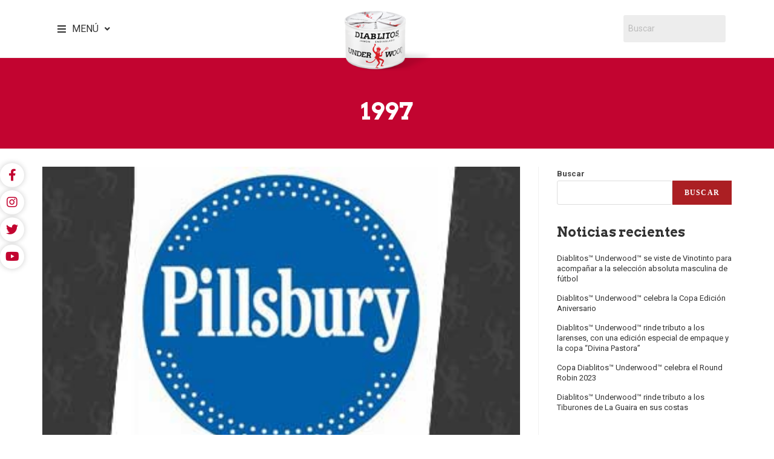

--- FILE ---
content_type: text/html; charset=UTF-8
request_url: https://diablitos.com/announcement/1997-2/
body_size: 26819
content:
<!DOCTYPE html>
<html class="html" lang="es">
<head>
	<meta charset="UTF-8">
	<link rel="profile" href="https://gmpg.org/xfn/11">

	<meta name='robots' content='noindex, follow' />
	<style>img:is([sizes="auto" i], [sizes^="auto," i]) { contain-intrinsic-size: 3000px 1500px }</style>
	<meta name="viewport" content="width=device-width, initial-scale=1">
	<!-- This site is optimized with the Yoast SEO plugin v20.9 - https://yoast.com/wordpress/plugins/seo/ -->
	<title>1997 - Diablitos Underwood</title>
	<meta property="og:locale" content="es_ES" />
	<meta property="og:type" content="article" />
	<meta property="og:title" content="1997 - Diablitos Underwood" />
	<meta property="og:description" content="DIVECA es comprada por Pillsbury Company, compañía norteamericana de alimentos." />
	<meta property="og:url" content="https://diablitos.com/announcement/1997-2/" />
	<meta property="og:site_name" content="Diablitos Underwood" />
	<meta property="article:publisher" content="https://www.facebook.com/DiablitosUnderwoodVe" />
	<meta property="article:modified_time" content="2021-10-21T14:40:11+00:00" />
	<meta property="og:image" content="https://diablitos.com/wp-content/uploads/2021/10/1997-Logo-Pillsbury.jpg" />
	<meta property="og:image:width" content="358" />
	<meta property="og:image:height" content="220" />
	<meta property="og:image:type" content="image/jpeg" />
	<meta name="twitter:card" content="summary_large_image" />
	<meta name="twitter:site" content="@DiablitosVzla" />
	<script type="application/ld+json" class="yoast-schema-graph">{"@context":"https://schema.org","@graph":[{"@type":"WebPage","@id":"https://diablitos.com/announcement/1997-2/","url":"https://diablitos.com/announcement/1997-2/","name":"1997 - Diablitos Underwood","isPartOf":{"@id":"https://diablitos.com/#website"},"primaryImageOfPage":{"@id":"https://diablitos.com/announcement/1997-2/#primaryimage"},"image":{"@id":"https://diablitos.com/announcement/1997-2/#primaryimage"},"thumbnailUrl":"https://diablitos.com/wp-content/uploads/2021/10/1997-Logo-Pillsbury.jpg","datePublished":"2021-09-07T22:41:50+00:00","dateModified":"2021-10-21T14:40:11+00:00","breadcrumb":{"@id":"https://diablitos.com/announcement/1997-2/#breadcrumb"},"inLanguage":"es","potentialAction":[{"@type":"ReadAction","target":["https://diablitos.com/announcement/1997-2/"]}]},{"@type":"ImageObject","inLanguage":"es","@id":"https://diablitos.com/announcement/1997-2/#primaryimage","url":"https://diablitos.com/wp-content/uploads/2021/10/1997-Logo-Pillsbury.jpg","contentUrl":"https://diablitos.com/wp-content/uploads/2021/10/1997-Logo-Pillsbury.jpg","width":358,"height":220,"caption":"1997 Pillsbury"},{"@type":"BreadcrumbList","@id":"https://diablitos.com/announcement/1997-2/#breadcrumb","itemListElement":[{"@type":"ListItem","position":1,"name":"Portada","item":"https://diablitos.com/"},{"@type":"ListItem","position":2,"name":"Timeline Express Announcements","item":"https://diablitos.com/1/"},{"@type":"ListItem","position":3,"name":"1997"}]},{"@type":"WebSite","@id":"https://diablitos.com/#website","url":"https://diablitos.com/","name":"Diablitos Underwood","description":"Venezuela","publisher":{"@id":"https://diablitos.com/#organization"},"potentialAction":[{"@type":"SearchAction","target":{"@type":"EntryPoint","urlTemplate":"https://diablitos.com/?s={search_term_string}"},"query-input":"required name=search_term_string"}],"inLanguage":"es"},{"@type":"Organization","@id":"https://diablitos.com/#organization","name":"Diablitos Underwood Venezuela","url":"https://diablitos.com/","logo":{"@type":"ImageObject","inLanguage":"es","@id":"https://diablitos.com/#/schema/logo/image/","url":"https://diablitos.com/wp-content/uploads/2021/09/diablitos-underwood-venezuela.png","contentUrl":"https://diablitos.com/wp-content/uploads/2021/09/diablitos-underwood-venezuela.png","width":220,"height":110,"caption":"Diablitos Underwood Venezuela"},"image":{"@id":"https://diablitos.com/#/schema/logo/image/"},"sameAs":["https://www.facebook.com/DiablitosUnderwoodVe","https://twitter.com/DiablitosVzla"]}]}</script>
	<!-- / Yoast SEO plugin. -->


<script>
window._wpemojiSettings = {"baseUrl":"https:\/\/s.w.org\/images\/core\/emoji\/16.0.1\/72x72\/","ext":".png","svgUrl":"https:\/\/s.w.org\/images\/core\/emoji\/16.0.1\/svg\/","svgExt":".svg","source":{"concatemoji":"https:\/\/diablitos.com\/wp-includes\/js\/wp-emoji-release.min.js"}};
/*! This file is auto-generated */
!function(s,n){var o,i,e;function c(e){try{var t={supportTests:e,timestamp:(new Date).valueOf()};sessionStorage.setItem(o,JSON.stringify(t))}catch(e){}}function p(e,t,n){e.clearRect(0,0,e.canvas.width,e.canvas.height),e.fillText(t,0,0);var t=new Uint32Array(e.getImageData(0,0,e.canvas.width,e.canvas.height).data),a=(e.clearRect(0,0,e.canvas.width,e.canvas.height),e.fillText(n,0,0),new Uint32Array(e.getImageData(0,0,e.canvas.width,e.canvas.height).data));return t.every(function(e,t){return e===a[t]})}function u(e,t){e.clearRect(0,0,e.canvas.width,e.canvas.height),e.fillText(t,0,0);for(var n=e.getImageData(16,16,1,1),a=0;a<n.data.length;a++)if(0!==n.data[a])return!1;return!0}function f(e,t,n,a){switch(t){case"flag":return n(e,"\ud83c\udff3\ufe0f\u200d\u26a7\ufe0f","\ud83c\udff3\ufe0f\u200b\u26a7\ufe0f")?!1:!n(e,"\ud83c\udde8\ud83c\uddf6","\ud83c\udde8\u200b\ud83c\uddf6")&&!n(e,"\ud83c\udff4\udb40\udc67\udb40\udc62\udb40\udc65\udb40\udc6e\udb40\udc67\udb40\udc7f","\ud83c\udff4\u200b\udb40\udc67\u200b\udb40\udc62\u200b\udb40\udc65\u200b\udb40\udc6e\u200b\udb40\udc67\u200b\udb40\udc7f");case"emoji":return!a(e,"\ud83e\udedf")}return!1}function g(e,t,n,a){var r="undefined"!=typeof WorkerGlobalScope&&self instanceof WorkerGlobalScope?new OffscreenCanvas(300,150):s.createElement("canvas"),o=r.getContext("2d",{willReadFrequently:!0}),i=(o.textBaseline="top",o.font="600 32px Arial",{});return e.forEach(function(e){i[e]=t(o,e,n,a)}),i}function t(e){var t=s.createElement("script");t.src=e,t.defer=!0,s.head.appendChild(t)}"undefined"!=typeof Promise&&(o="wpEmojiSettingsSupports",i=["flag","emoji"],n.supports={everything:!0,everythingExceptFlag:!0},e=new Promise(function(e){s.addEventListener("DOMContentLoaded",e,{once:!0})}),new Promise(function(t){var n=function(){try{var e=JSON.parse(sessionStorage.getItem(o));if("object"==typeof e&&"number"==typeof e.timestamp&&(new Date).valueOf()<e.timestamp+604800&&"object"==typeof e.supportTests)return e.supportTests}catch(e){}return null}();if(!n){if("undefined"!=typeof Worker&&"undefined"!=typeof OffscreenCanvas&&"undefined"!=typeof URL&&URL.createObjectURL&&"undefined"!=typeof Blob)try{var e="postMessage("+g.toString()+"("+[JSON.stringify(i),f.toString(),p.toString(),u.toString()].join(",")+"));",a=new Blob([e],{type:"text/javascript"}),r=new Worker(URL.createObjectURL(a),{name:"wpTestEmojiSupports"});return void(r.onmessage=function(e){c(n=e.data),r.terminate(),t(n)})}catch(e){}c(n=g(i,f,p,u))}t(n)}).then(function(e){for(var t in e)n.supports[t]=e[t],n.supports.everything=n.supports.everything&&n.supports[t],"flag"!==t&&(n.supports.everythingExceptFlag=n.supports.everythingExceptFlag&&n.supports[t]);n.supports.everythingExceptFlag=n.supports.everythingExceptFlag&&!n.supports.flag,n.DOMReady=!1,n.readyCallback=function(){n.DOMReady=!0}}).then(function(){return e}).then(function(){var e;n.supports.everything||(n.readyCallback(),(e=n.source||{}).concatemoji?t(e.concatemoji):e.wpemoji&&e.twemoji&&(t(e.twemoji),t(e.wpemoji)))}))}((window,document),window._wpemojiSettings);
</script>
<style id='wp-emoji-styles-inline-css'>

	img.wp-smiley, img.emoji {
		display: inline !important;
		border: none !important;
		box-shadow: none !important;
		height: 1em !important;
		width: 1em !important;
		margin: 0 0.07em !important;
		vertical-align: -0.1em !important;
		background: none !important;
		padding: 0 !important;
	}
</style>
<link rel='stylesheet' id='wp-block-library-css' href='https://diablitos.com/wp-includes/css/dist/block-library/style.min.css' media='all' />
<style id='wp-block-library-theme-inline-css'>
.wp-block-audio :where(figcaption){color:#555;font-size:13px;text-align:center}.is-dark-theme .wp-block-audio :where(figcaption){color:#ffffffa6}.wp-block-audio{margin:0 0 1em}.wp-block-code{border:1px solid #ccc;border-radius:4px;font-family:Menlo,Consolas,monaco,monospace;padding:.8em 1em}.wp-block-embed :where(figcaption){color:#555;font-size:13px;text-align:center}.is-dark-theme .wp-block-embed :where(figcaption){color:#ffffffa6}.wp-block-embed{margin:0 0 1em}.blocks-gallery-caption{color:#555;font-size:13px;text-align:center}.is-dark-theme .blocks-gallery-caption{color:#ffffffa6}:root :where(.wp-block-image figcaption){color:#555;font-size:13px;text-align:center}.is-dark-theme :root :where(.wp-block-image figcaption){color:#ffffffa6}.wp-block-image{margin:0 0 1em}.wp-block-pullquote{border-bottom:4px solid;border-top:4px solid;color:currentColor;margin-bottom:1.75em}.wp-block-pullquote cite,.wp-block-pullquote footer,.wp-block-pullquote__citation{color:currentColor;font-size:.8125em;font-style:normal;text-transform:uppercase}.wp-block-quote{border-left:.25em solid;margin:0 0 1.75em;padding-left:1em}.wp-block-quote cite,.wp-block-quote footer{color:currentColor;font-size:.8125em;font-style:normal;position:relative}.wp-block-quote:where(.has-text-align-right){border-left:none;border-right:.25em solid;padding-left:0;padding-right:1em}.wp-block-quote:where(.has-text-align-center){border:none;padding-left:0}.wp-block-quote.is-large,.wp-block-quote.is-style-large,.wp-block-quote:where(.is-style-plain){border:none}.wp-block-search .wp-block-search__label{font-weight:700}.wp-block-search__button{border:1px solid #ccc;padding:.375em .625em}:where(.wp-block-group.has-background){padding:1.25em 2.375em}.wp-block-separator.has-css-opacity{opacity:.4}.wp-block-separator{border:none;border-bottom:2px solid;margin-left:auto;margin-right:auto}.wp-block-separator.has-alpha-channel-opacity{opacity:1}.wp-block-separator:not(.is-style-wide):not(.is-style-dots){width:100px}.wp-block-separator.has-background:not(.is-style-dots){border-bottom:none;height:1px}.wp-block-separator.has-background:not(.is-style-wide):not(.is-style-dots){height:2px}.wp-block-table{margin:0 0 1em}.wp-block-table td,.wp-block-table th{word-break:normal}.wp-block-table :where(figcaption){color:#555;font-size:13px;text-align:center}.is-dark-theme .wp-block-table :where(figcaption){color:#ffffffa6}.wp-block-video :where(figcaption){color:#555;font-size:13px;text-align:center}.is-dark-theme .wp-block-video :where(figcaption){color:#ffffffa6}.wp-block-video{margin:0 0 1em}:root :where(.wp-block-template-part.has-background){margin-bottom:0;margin-top:0;padding:1.25em 2.375em}
</style>
<style id='classic-theme-styles-inline-css'>
/*! This file is auto-generated */
.wp-block-button__link{color:#fff;background-color:#32373c;border-radius:9999px;box-shadow:none;text-decoration:none;padding:calc(.667em + 2px) calc(1.333em + 2px);font-size:1.125em}.wp-block-file__button{background:#32373c;color:#fff;text-decoration:none}
</style>
<style id='global-styles-inline-css'>
:root{--wp--preset--aspect-ratio--square: 1;--wp--preset--aspect-ratio--4-3: 4/3;--wp--preset--aspect-ratio--3-4: 3/4;--wp--preset--aspect-ratio--3-2: 3/2;--wp--preset--aspect-ratio--2-3: 2/3;--wp--preset--aspect-ratio--16-9: 16/9;--wp--preset--aspect-ratio--9-16: 9/16;--wp--preset--color--black: #000000;--wp--preset--color--cyan-bluish-gray: #abb8c3;--wp--preset--color--white: #ffffff;--wp--preset--color--pale-pink: #f78da7;--wp--preset--color--vivid-red: #cf2e2e;--wp--preset--color--luminous-vivid-orange: #ff6900;--wp--preset--color--luminous-vivid-amber: #fcb900;--wp--preset--color--light-green-cyan: #7bdcb5;--wp--preset--color--vivid-green-cyan: #00d084;--wp--preset--color--pale-cyan-blue: #8ed1fc;--wp--preset--color--vivid-cyan-blue: #0693e3;--wp--preset--color--vivid-purple: #9b51e0;--wp--preset--gradient--vivid-cyan-blue-to-vivid-purple: linear-gradient(135deg,rgba(6,147,227,1) 0%,rgb(155,81,224) 100%);--wp--preset--gradient--light-green-cyan-to-vivid-green-cyan: linear-gradient(135deg,rgb(122,220,180) 0%,rgb(0,208,130) 100%);--wp--preset--gradient--luminous-vivid-amber-to-luminous-vivid-orange: linear-gradient(135deg,rgba(252,185,0,1) 0%,rgba(255,105,0,1) 100%);--wp--preset--gradient--luminous-vivid-orange-to-vivid-red: linear-gradient(135deg,rgba(255,105,0,1) 0%,rgb(207,46,46) 100%);--wp--preset--gradient--very-light-gray-to-cyan-bluish-gray: linear-gradient(135deg,rgb(238,238,238) 0%,rgb(169,184,195) 100%);--wp--preset--gradient--cool-to-warm-spectrum: linear-gradient(135deg,rgb(74,234,220) 0%,rgb(151,120,209) 20%,rgb(207,42,186) 40%,rgb(238,44,130) 60%,rgb(251,105,98) 80%,rgb(254,248,76) 100%);--wp--preset--gradient--blush-light-purple: linear-gradient(135deg,rgb(255,206,236) 0%,rgb(152,150,240) 100%);--wp--preset--gradient--blush-bordeaux: linear-gradient(135deg,rgb(254,205,165) 0%,rgb(254,45,45) 50%,rgb(107,0,62) 100%);--wp--preset--gradient--luminous-dusk: linear-gradient(135deg,rgb(255,203,112) 0%,rgb(199,81,192) 50%,rgb(65,88,208) 100%);--wp--preset--gradient--pale-ocean: linear-gradient(135deg,rgb(255,245,203) 0%,rgb(182,227,212) 50%,rgb(51,167,181) 100%);--wp--preset--gradient--electric-grass: linear-gradient(135deg,rgb(202,248,128) 0%,rgb(113,206,126) 100%);--wp--preset--gradient--midnight: linear-gradient(135deg,rgb(2,3,129) 0%,rgb(40,116,252) 100%);--wp--preset--font-size--small: 13px;--wp--preset--font-size--medium: 20px;--wp--preset--font-size--large: 36px;--wp--preset--font-size--x-large: 42px;--wp--preset--spacing--20: 0.44rem;--wp--preset--spacing--30: 0.67rem;--wp--preset--spacing--40: 1rem;--wp--preset--spacing--50: 1.5rem;--wp--preset--spacing--60: 2.25rem;--wp--preset--spacing--70: 3.38rem;--wp--preset--spacing--80: 5.06rem;--wp--preset--shadow--natural: 6px 6px 9px rgba(0, 0, 0, 0.2);--wp--preset--shadow--deep: 12px 12px 50px rgba(0, 0, 0, 0.4);--wp--preset--shadow--sharp: 6px 6px 0px rgba(0, 0, 0, 0.2);--wp--preset--shadow--outlined: 6px 6px 0px -3px rgba(255, 255, 255, 1), 6px 6px rgba(0, 0, 0, 1);--wp--preset--shadow--crisp: 6px 6px 0px rgba(0, 0, 0, 1);}:where(.is-layout-flex){gap: 0.5em;}:where(.is-layout-grid){gap: 0.5em;}body .is-layout-flex{display: flex;}.is-layout-flex{flex-wrap: wrap;align-items: center;}.is-layout-flex > :is(*, div){margin: 0;}body .is-layout-grid{display: grid;}.is-layout-grid > :is(*, div){margin: 0;}:where(.wp-block-columns.is-layout-flex){gap: 2em;}:where(.wp-block-columns.is-layout-grid){gap: 2em;}:where(.wp-block-post-template.is-layout-flex){gap: 1.25em;}:where(.wp-block-post-template.is-layout-grid){gap: 1.25em;}.has-black-color{color: var(--wp--preset--color--black) !important;}.has-cyan-bluish-gray-color{color: var(--wp--preset--color--cyan-bluish-gray) !important;}.has-white-color{color: var(--wp--preset--color--white) !important;}.has-pale-pink-color{color: var(--wp--preset--color--pale-pink) !important;}.has-vivid-red-color{color: var(--wp--preset--color--vivid-red) !important;}.has-luminous-vivid-orange-color{color: var(--wp--preset--color--luminous-vivid-orange) !important;}.has-luminous-vivid-amber-color{color: var(--wp--preset--color--luminous-vivid-amber) !important;}.has-light-green-cyan-color{color: var(--wp--preset--color--light-green-cyan) !important;}.has-vivid-green-cyan-color{color: var(--wp--preset--color--vivid-green-cyan) !important;}.has-pale-cyan-blue-color{color: var(--wp--preset--color--pale-cyan-blue) !important;}.has-vivid-cyan-blue-color{color: var(--wp--preset--color--vivid-cyan-blue) !important;}.has-vivid-purple-color{color: var(--wp--preset--color--vivid-purple) !important;}.has-black-background-color{background-color: var(--wp--preset--color--black) !important;}.has-cyan-bluish-gray-background-color{background-color: var(--wp--preset--color--cyan-bluish-gray) !important;}.has-white-background-color{background-color: var(--wp--preset--color--white) !important;}.has-pale-pink-background-color{background-color: var(--wp--preset--color--pale-pink) !important;}.has-vivid-red-background-color{background-color: var(--wp--preset--color--vivid-red) !important;}.has-luminous-vivid-orange-background-color{background-color: var(--wp--preset--color--luminous-vivid-orange) !important;}.has-luminous-vivid-amber-background-color{background-color: var(--wp--preset--color--luminous-vivid-amber) !important;}.has-light-green-cyan-background-color{background-color: var(--wp--preset--color--light-green-cyan) !important;}.has-vivid-green-cyan-background-color{background-color: var(--wp--preset--color--vivid-green-cyan) !important;}.has-pale-cyan-blue-background-color{background-color: var(--wp--preset--color--pale-cyan-blue) !important;}.has-vivid-cyan-blue-background-color{background-color: var(--wp--preset--color--vivid-cyan-blue) !important;}.has-vivid-purple-background-color{background-color: var(--wp--preset--color--vivid-purple) !important;}.has-black-border-color{border-color: var(--wp--preset--color--black) !important;}.has-cyan-bluish-gray-border-color{border-color: var(--wp--preset--color--cyan-bluish-gray) !important;}.has-white-border-color{border-color: var(--wp--preset--color--white) !important;}.has-pale-pink-border-color{border-color: var(--wp--preset--color--pale-pink) !important;}.has-vivid-red-border-color{border-color: var(--wp--preset--color--vivid-red) !important;}.has-luminous-vivid-orange-border-color{border-color: var(--wp--preset--color--luminous-vivid-orange) !important;}.has-luminous-vivid-amber-border-color{border-color: var(--wp--preset--color--luminous-vivid-amber) !important;}.has-light-green-cyan-border-color{border-color: var(--wp--preset--color--light-green-cyan) !important;}.has-vivid-green-cyan-border-color{border-color: var(--wp--preset--color--vivid-green-cyan) !important;}.has-pale-cyan-blue-border-color{border-color: var(--wp--preset--color--pale-cyan-blue) !important;}.has-vivid-cyan-blue-border-color{border-color: var(--wp--preset--color--vivid-cyan-blue) !important;}.has-vivid-purple-border-color{border-color: var(--wp--preset--color--vivid-purple) !important;}.has-vivid-cyan-blue-to-vivid-purple-gradient-background{background: var(--wp--preset--gradient--vivid-cyan-blue-to-vivid-purple) !important;}.has-light-green-cyan-to-vivid-green-cyan-gradient-background{background: var(--wp--preset--gradient--light-green-cyan-to-vivid-green-cyan) !important;}.has-luminous-vivid-amber-to-luminous-vivid-orange-gradient-background{background: var(--wp--preset--gradient--luminous-vivid-amber-to-luminous-vivid-orange) !important;}.has-luminous-vivid-orange-to-vivid-red-gradient-background{background: var(--wp--preset--gradient--luminous-vivid-orange-to-vivid-red) !important;}.has-very-light-gray-to-cyan-bluish-gray-gradient-background{background: var(--wp--preset--gradient--very-light-gray-to-cyan-bluish-gray) !important;}.has-cool-to-warm-spectrum-gradient-background{background: var(--wp--preset--gradient--cool-to-warm-spectrum) !important;}.has-blush-light-purple-gradient-background{background: var(--wp--preset--gradient--blush-light-purple) !important;}.has-blush-bordeaux-gradient-background{background: var(--wp--preset--gradient--blush-bordeaux) !important;}.has-luminous-dusk-gradient-background{background: var(--wp--preset--gradient--luminous-dusk) !important;}.has-pale-ocean-gradient-background{background: var(--wp--preset--gradient--pale-ocean) !important;}.has-electric-grass-gradient-background{background: var(--wp--preset--gradient--electric-grass) !important;}.has-midnight-gradient-background{background: var(--wp--preset--gradient--midnight) !important;}.has-small-font-size{font-size: var(--wp--preset--font-size--small) !important;}.has-medium-font-size{font-size: var(--wp--preset--font-size--medium) !important;}.has-large-font-size{font-size: var(--wp--preset--font-size--large) !important;}.has-x-large-font-size{font-size: var(--wp--preset--font-size--x-large) !important;}
:where(.wp-block-post-template.is-layout-flex){gap: 1.25em;}:where(.wp-block-post-template.is-layout-grid){gap: 1.25em;}
:where(.wp-block-columns.is-layout-flex){gap: 2em;}:where(.wp-block-columns.is-layout-grid){gap: 2em;}
:root :where(.wp-block-pullquote){font-size: 1.5em;line-height: 1.6;}
</style>
<link rel='stylesheet' id='contact-form-7-css' href='https://diablitos.com/wp-content/plugins/contact-form-7/includes/css/styles.css' media='all' />
<link rel='stylesheet' id='cooked-essentials-css' href='https://diablitos.com/wp-content/plugins/cooked/assets/admin/css/essentials.min.css' media='all' />
<link rel='stylesheet' id='cooked-icons-css' href='https://diablitos.com/wp-content/plugins/cooked/assets/css/icons.min.css' media='all' />
<link rel='stylesheet' id='cooked-styling-css' href='https://diablitos.com/wp-content/plugins/cooked/assets/css/style.min.css' media='all' />
<style id='cooked-styling-inline-css'>
/* Main Color */.cooked-button,.cooked-fsm .cooked-fsm-top,.cooked-fsm .cooked-fsm-mobile-nav,.cooked-fsm .cooked-fsm-mobile-nav a.cooked-active,.cooked-browse-search-button,.cooked-icon-loading,.cooked-progress span,.cooked-recipe-search .cooked-taxonomy-selected,.cooked-recipe-card-modern:hover .cooked-recipe-card-sep,.cooked-recipe-card-modern-centered:hover .cooked-recipe-card-sep { background:#ab1f23; }.cooked-timer-obj,.cooked-fsm a { color:#ab1f23; }/* Main Color Darker */.cooked-button:hover,.cooked-recipe-search .cooked-taxonomy-selected:hover,.cooked-browse-search-button:hover { background:#6b0404; }
@media screen and ( max-width: 1000px ) {#cooked-timers-wrap { width:90%; margin:0 -45% 0 0; }.cooked-recipe-grid,.cooked-recipe-term-grid { margin:3% -1.5%; width: 103%; }.cooked-term-block.cooked-col-25,.cooked-recipe-grid.cooked-columns-3 .cooked-recipe,.cooked-recipe-grid.cooked-columns-4 .cooked-recipe,.cooked-recipe-grid.cooked-columns-5 .cooked-recipe,.cooked-recipe-grid.cooked-columns-6 .cooked-recipe { width: 47%; margin: 0 1.5% 3%; padding: 0; }}@media screen and ( max-width: 750px ) {.cooked-recipe-grid,.cooked-recipe-term-grid { margin:5% -2.5%; width:105%; }.cooked-term-block.cooked-col-25,.cooked-recipe-grid.cooked-columns-2 .cooked-recipe,.cooked-recipe-grid.cooked-columns-3 .cooked-recipe,.cooked-recipe-grid.cooked-columns-4 .cooked-recipe,.cooked-recipe-grid.cooked-columns-5 .cooked-recipe,.cooked-recipe-grid.cooked-columns-6 .cooked-recipe.cooked-recipe-grid .cooked-recipe { width:95%; margin:0 2.5% 5%; padding:0; }.cooked-recipe-info .cooked-left, .cooked-recipe-info .cooked-right { float:none; display:block; text-align:center; }.cooked-recipe-info > section.cooked-right > span, .cooked-recipe-info > section.cooked-left > span { margin:0.5rem 1rem 1rem; }.cooked-recipe-info > section.cooked-left > span:last-child, .cooked-recipe-info > span:last-child { margin-right:1rem; }.cooked-recipe-info > section.cooked-right > span:first-child { margin-left:1rem; }.cooked-recipe-search .cooked-fields-wrap { padding:0; display:block; }.cooked-recipe-search .cooked-fields-wrap > .cooked-browse-search { width:100%; max-width:100%; border-right:1px solid rgba(0,0,0,.15); margin:2% 0; }.cooked-recipe-search .cooked-fields-wrap.cooked-1-search-fields .cooked-browse-select-block { width:100%; left:0; }.cooked-recipe-search .cooked-fields-wrap > .cooked-field-wrap-select { display:block; width:100%; }.cooked-recipe-search .cooked-sortby-wrap { display:block; position:relative; width:68%; right:auto; top:auto; float:left; margin:0; }.cooked-recipe-search .cooked-sortby-wrap > select { position:absolute; width:100%; border:1px solid rgba(0,0,0,.15); }.cooked-recipe-search .cooked-browse-search-button { width:30%; right:auto; position:relative; display:block; float:right; }.cooked-recipe-search .cooked-browse-select-block { top:3rem; left:-1px; width:calc( 100% + 2px ) !important; border-radius:0 0 10px 10px; max-height:16rem; overflow:auto; transform:translate3d(0,-1px,0); }.cooked-recipe-search .cooked-fields-wrap.cooked-1-search-fields .cooked-browse-select-block { width:100%; padding:1.5rem; }.cooked-recipe-search .cooked-fields-wrap.cooked-2-search-fields .cooked-browse-select-block { width:100%; padding:1.5rem; }.cooked-recipe-search .cooked-fields-wrap.cooked-3-search-fields .cooked-browse-select-block { width:100%; padding:1.5rem; }.cooked-recipe-search .cooked-fields-wrap.cooked-4-search-fields .cooked-browse-select-block { width:100%; padding:1.5rem; }.cooked-recipe-search .cooked-browse-select-block { flex-wrap:wrap; max-height:20rem; }.cooked-recipe-search .cooked-browse-select-block .cooked-tax-column { width:100%; min-width:100%; padding:0 0 1.5rem; }.cooked-recipe-search .cooked-browse-select-block .cooked-tax-column > div { max-height:none; }.cooked-recipe-search .cooked-browse-select-block .cooked-tax-column:last-child { padding:0; }.cooked-recipe-search .cooked-fields-wrap.cooked-1-search-fields .cooked-browse-select-block .cooked-tax-column { width:100%; }.cooked-recipe-search .cooked-fields-wrap.cooked-2-search-fields .cooked-browse-select-block .cooked-tax-column { width:100%; }.cooked-recipe-search .cooked-fields-wrap.cooked-3-search-fields .cooked-browse-select-block .cooked-tax-column { width:100%; }.cooked-recipe-search .cooked-fields-wrap.cooked-4-search-fields .cooked-browse-select-block .cooked-tax-column { width:100%; }#cooked-timers-wrap { width:20rem; right:50%; margin:0 -10rem 0 0; transform:translate3d(0,11.2em,0); }#cooked-timers-wrap.cooked-multiples { margin:0; right:0; border-radius:10px 0 0 0; width:20rem; }#cooked-timers-wrap .cooked-timer-block { padding-left:3.25rem; }#cooked-timers-wrap .cooked-timer-block.cooked-visible { padding-top:1rem; line-height:1.5rem; padding-left:3.25rem; }#cooked-timers-wrap .cooked-timer-block .cooked-timer-step { font-size:0.9rem; }#cooked-timers-wrap .cooked-timer-block .cooked-timer-desc { font-size:1rem; padding:0; }#cooked-timers-wrap .cooked-timer-block .cooked-timer-obj { top:auto; right:auto; width:auto; font-size:1.5rem; line-height:2rem; }#cooked-timers-wrap .cooked-timer-block .cooked-timer-obj > i.cooked-icon { font-size:1.5rem; width:1.3rem; margin-right:0.5rem; }#cooked-timers-wrap .cooked-timer-block i.cooked-icon-times { line-height:1rem; font-size:1rem; top:1.4rem; left:1.2rem; }body.cooked-fsm-active #cooked-timers-wrap { bottom:0; }/* "Slide up" on mobile */.cooked-fsm { opacity:1; transform:scale(1); top:120%; }.cooked-fsm.cooked-active { top:0; }.cooked-fsm .cooked-fsm-mobile-nav { display:block; }.cooked-fsm .cooked-fsm-ingredients,.cooked-fsm .cooked-fsm-directions { padding:9rem 2rem 1rem; width:100%; display:none; left:0; background:#fff; }.cooked-fsm .cooked-fsm-ingredients.cooked-active,.cooked-fsm .cooked-fsm-directions.cooked-active { display:block; }.cooked-fsm {-webkit-transition: all 350ms cubic-bezier(0.420, 0.000, 0.150, 1.000);-moz-transition: all 350ms cubic-bezier(0.420, 0.000, 0.150, 1.000);-o-transition: all 350ms cubic-bezier(0.420, 0.000, 0.150, 1.000);transition: all 350ms cubic-bezier(0.420, 0.000, 0.150, 1.000);}}@media screen and ( max-width: 520px ) {.cooked-fsm .cooked-fsm-directions p { font-size:1rem; }.cooked-fsm .cooked-recipe-directions .cooked-heading { font-size:1.25rem; }#cooked-timers-wrap { width:100%; right:0; margin:0; border-radius:0; }.cooked-recipe-search .cooked-fields-wrap > .cooked-browse-search { margin:3% 0; }.cooked-recipe-search .cooked-sortby-wrap { width:67%; }}
</style>
<link rel='stylesheet' id='essential-grid-plugin-settings-css' href='https://diablitos.com/wp-content/plugins/essential-grid/public/assets/css/settings.css' media='all' />
<link rel='stylesheet' id='tp-fontello-css' href='https://diablitos.com/wp-content/plugins/essential-grid/public/assets/font/fontello/css/fontello.css' media='all' />
<link rel='stylesheet' id='pgafu-public-style-css' href='https://diablitos.com/wp-content/plugins/post-grid-and-filter-ultimate/assets/css/pgafu-public.css' media='all' />
<link rel='stylesheet' id='single-timeline-express-styles-css' href='https://diablitos.com/wp-content/plugins/timeline-express/lib/public/css/min/timeline-express.min.css' media='all' />
<link rel='stylesheet' id='wpfm-frontend-font-awesome-css' href='https://diablitos.com/wp-content/plugins/wp-floating-menu/css/font-awesome/font-awesome.min.css' media='all' />
<link rel='stylesheet' id='wpfm-frontend-genericons-css-css' href='https://diablitos.com/wp-content/plugins/wp-floating-menu/css/genericons.css' media='all' />
<link rel='stylesheet' id='wpfm-frontend-css-css' href='https://diablitos.com/wp-content/plugins/wp-floating-menu/css/front-end.css' media='all' />
<link rel='stylesheet' id='dashicons-css' href='https://diablitos.com/wp-includes/css/dashicons.min.css' media='all' />
<link rel='stylesheet' id='wpfm-frontend-vesper-icons-css-css' href='https://diablitos.com/wp-content/plugins/wp-floating-menu/css/vesper-icons.css' media='all' />
<link rel='stylesheet' id='hfe-style-css' href='https://diablitos.com/wp-content/plugins/header-footer-elementor/assets/css/header-footer-elementor.css' media='all' />
<link rel='stylesheet' id='elementor-icons-css' href='https://diablitos.com/wp-content/plugins/elementor/assets/lib/eicons/css/elementor-icons.min.css' media='all' />
<link rel='stylesheet' id='elementor-frontend-css' href='https://diablitos.com/wp-content/uploads/elementor/css/custom-frontend-lite.min.css' media='all' />
<style id='elementor-frontend-inline-css'>
.elementor-kit-5{--e-global-color-primary:#C20430;--e-global-color-secondary:#333333;--e-global-color-text:#454545;--e-global-color-accent:#C20430;--e-global-color-0cd5898:#FFFFFF;--e-global-color-dd471d9:#F9F9F9;--e-global-color-7cb9f12:#E3002D;--e-global-typography-primary-font-weight:600;--e-global-typography-secondary-font-family:"Arvo";--e-global-typography-secondary-font-weight:400;--e-global-typography-text-font-weight:400;--e-global-typography-accent-font-weight:500;}.elementor-kit-5 button,.elementor-kit-5 input[type="button"],.elementor-kit-5 input[type="submit"],.elementor-kit-5 .elementor-button{background-color:var( --e-global-color-primary );}.elementor-kit-5 button:hover,.elementor-kit-5 button:focus,.elementor-kit-5 input[type="button"]:hover,.elementor-kit-5 input[type="button"]:focus,.elementor-kit-5 input[type="submit"]:hover,.elementor-kit-5 input[type="submit"]:focus,.elementor-kit-5 .elementor-button:hover,.elementor-kit-5 .elementor-button:focus{background-color:var( --e-global-color-secondary );}.elementor-section.elementor-section-boxed > .elementor-container{max-width:1140px;}.e-con{--container-max-width:1140px;}.elementor-widget:not(:last-child){margin-bottom:20px;}.elementor-element{--widgets-spacing:20px;}{}h1.entry-title{display:var(--page-title-display);}@media(max-width:820px){.elementor-section.elementor-section-boxed > .elementor-container{max-width:820px;}.e-con{--container-max-width:820px;}}@media(max-width:767px){.elementor-section.elementor-section-boxed > .elementor-container{max-width:767px;}.e-con{--container-max-width:767px;}}
.elementor-790 .elementor-element.elementor-element-6273512 > .elementor-container > .elementor-column > .elementor-widget-wrap{align-content:center;align-items:center;}.elementor-790 .elementor-element.elementor-element-6273512{transition:background 0.3s, border 0.3s, border-radius 0.3s, box-shadow 0.3s;padding:8px 0px 8px 0px;}.elementor-790 .elementor-element.elementor-element-6273512 > .elementor-background-overlay{transition:background 0.3s, border-radius 0.3s, opacity 0.3s;}.elementor-bc-flex-widget .elementor-790 .elementor-element.elementor-element-920e87e.elementor-column .elementor-widget-wrap{align-items:center;}.elementor-790 .elementor-element.elementor-element-920e87e.elementor-column.elementor-element[data-element_type="column"] > .elementor-widget-wrap.elementor-element-populated{align-content:center;align-items:center;}.elementor-790 .elementor-element.elementor-element-6e93233 .menu-item a.hfe-menu-item{padding-left:15px;padding-right:15px;}.elementor-790 .elementor-element.elementor-element-6e93233 .menu-item a.hfe-sub-menu-item{padding-left:calc( 15px + 20px );padding-right:15px;}.elementor-790 .elementor-element.elementor-element-6e93233 .hfe-nav-menu__layout-vertical .menu-item ul ul a.hfe-sub-menu-item{padding-left:calc( 15px + 40px );padding-right:15px;}.elementor-790 .elementor-element.elementor-element-6e93233 .hfe-nav-menu__layout-vertical .menu-item ul ul ul a.hfe-sub-menu-item{padding-left:calc( 15px + 60px );padding-right:15px;}.elementor-790 .elementor-element.elementor-element-6e93233 .hfe-nav-menu__layout-vertical .menu-item ul ul ul ul a.hfe-sub-menu-item{padding-left:calc( 15px + 80px );padding-right:15px;}.elementor-790 .elementor-element.elementor-element-6e93233 .menu-item a.hfe-menu-item, .elementor-790 .elementor-element.elementor-element-6e93233 .menu-item a.hfe-sub-menu-item{padding-top:15px;padding-bottom:15px;}.elementor-790 .elementor-element.elementor-element-6e93233 a.hfe-menu-item, .elementor-790 .elementor-element.elementor-element-6e93233 a.hfe-sub-menu-item{text-transform:uppercase;}.elementor-790 .elementor-element.elementor-element-6e93233 .sub-menu a.hfe-sub-menu-item,
								.elementor-790 .elementor-element.elementor-element-6e93233 .elementor-menu-toggle,
								.elementor-790 .elementor-element.elementor-element-6e93233 nav.hfe-dropdown li a.hfe-menu-item,
								.elementor-790 .elementor-element.elementor-element-6e93233 nav.hfe-dropdown li a.hfe-sub-menu-item,
								.elementor-790 .elementor-element.elementor-element-6e93233 nav.hfe-dropdown-expandible li a.hfe-menu-item,
								.elementor-790 .elementor-element.elementor-element-6e93233 nav.hfe-dropdown-expandible li a.hfe-sub-menu-item{color:var( --e-global-color-0cd5898 );}.elementor-790 .elementor-element.elementor-element-6e93233 .sub-menu,
								.elementor-790 .elementor-element.elementor-element-6e93233 nav.hfe-dropdown,
								.elementor-790 .elementor-element.elementor-element-6e93233 nav.hfe-dropdown-expandible,
								.elementor-790 .elementor-element.elementor-element-6e93233 nav.hfe-dropdown .menu-item a.hfe-menu-item,
								.elementor-790 .elementor-element.elementor-element-6e93233 nav.hfe-dropdown .menu-item a.hfe-sub-menu-item{background-color:var( --e-global-color-secondary );}
							.elementor-790 .elementor-element.elementor-element-6e93233 .sub-menu li a.hfe-sub-menu-item,
							.elementor-790 .elementor-element.elementor-element-6e93233 nav.hfe-dropdown li a.hfe-sub-menu-item,
							.elementor-790 .elementor-element.elementor-element-6e93233 nav.hfe-dropdown li a.hfe-menu-item,
							.elementor-790 .elementor-element.elementor-element-6e93233 nav.hfe-dropdown-expandible li a.hfe-menu-item,
							.elementor-790 .elementor-element.elementor-element-6e93233 nav.hfe-dropdown-expandible li a.hfe-sub-menu-item{font-family:"Arvo", Sans-serif;font-weight:600;text-transform:none;font-style:italic;}.elementor-790 .elementor-element.elementor-element-6e93233 ul.sub-menu{width:240px;}.elementor-790 .elementor-element.elementor-element-6e93233 .sub-menu a.hfe-sub-menu-item,
						 .elementor-790 .elementor-element.elementor-element-6e93233 nav.hfe-dropdown li a.hfe-menu-item,
						 .elementor-790 .elementor-element.elementor-element-6e93233 nav.hfe-dropdown li a.hfe-sub-menu-item,
						 .elementor-790 .elementor-element.elementor-element-6e93233 nav.hfe-dropdown-expandible li a.hfe-menu-item,
						 .elementor-790 .elementor-element.elementor-element-6e93233 nav.hfe-dropdown-expandible li a.hfe-sub-menu-item{padding-top:15px;padding-bottom:15px;}.elementor-790 .elementor-element.elementor-element-6e93233 .sub-menu li.menu-item:not(:last-child),
						.elementor-790 .elementor-element.elementor-element-6e93233 nav.hfe-dropdown li.menu-item:not(:last-child),
						.elementor-790 .elementor-element.elementor-element-6e93233 nav.hfe-dropdown-expandible li.menu-item:not(:last-child){border-bottom-style:solid;border-bottom-color:#c4c4c4;border-bottom-width:1px;}.elementor-790 .elementor-element.elementor-element-fe8fd65 .menu-item a.hfe-menu-item{padding-left:15px;padding-right:15px;}.elementor-790 .elementor-element.elementor-element-fe8fd65 .menu-item a.hfe-sub-menu-item{padding-left:calc( 15px + 20px );padding-right:15px;}.elementor-790 .elementor-element.elementor-element-fe8fd65 .hfe-nav-menu__layout-vertical .menu-item ul ul a.hfe-sub-menu-item{padding-left:calc( 15px + 40px );padding-right:15px;}.elementor-790 .elementor-element.elementor-element-fe8fd65 .hfe-nav-menu__layout-vertical .menu-item ul ul ul a.hfe-sub-menu-item{padding-left:calc( 15px + 60px );padding-right:15px;}.elementor-790 .elementor-element.elementor-element-fe8fd65 .hfe-nav-menu__layout-vertical .menu-item ul ul ul ul a.hfe-sub-menu-item{padding-left:calc( 15px + 80px );padding-right:15px;}.elementor-790 .elementor-element.elementor-element-fe8fd65 .menu-item a.hfe-menu-item, .elementor-790 .elementor-element.elementor-element-fe8fd65 .menu-item a.hfe-sub-menu-item{padding-top:15px;padding-bottom:15px;}.elementor-790 .elementor-element.elementor-element-fe8fd65 a.hfe-menu-item, .elementor-790 .elementor-element.elementor-element-fe8fd65 a.hfe-sub-menu-item{text-transform:uppercase;}.elementor-790 .elementor-element.elementor-element-fe8fd65 .sub-menu a.hfe-sub-menu-item,
								.elementor-790 .elementor-element.elementor-element-fe8fd65 .elementor-menu-toggle,
								.elementor-790 .elementor-element.elementor-element-fe8fd65 nav.hfe-dropdown li a.hfe-menu-item,
								.elementor-790 .elementor-element.elementor-element-fe8fd65 nav.hfe-dropdown li a.hfe-sub-menu-item,
								.elementor-790 .elementor-element.elementor-element-fe8fd65 nav.hfe-dropdown-expandible li a.hfe-menu-item,
								.elementor-790 .elementor-element.elementor-element-fe8fd65 nav.hfe-dropdown-expandible li a.hfe-sub-menu-item{color:var( --e-global-color-0cd5898 );}.elementor-790 .elementor-element.elementor-element-fe8fd65 .sub-menu,
								.elementor-790 .elementor-element.elementor-element-fe8fd65 nav.hfe-dropdown,
								.elementor-790 .elementor-element.elementor-element-fe8fd65 nav.hfe-dropdown-expandible,
								.elementor-790 .elementor-element.elementor-element-fe8fd65 nav.hfe-dropdown .menu-item a.hfe-menu-item,
								.elementor-790 .elementor-element.elementor-element-fe8fd65 nav.hfe-dropdown .menu-item a.hfe-sub-menu-item{background-color:var( --e-global-color-secondary );}
							.elementor-790 .elementor-element.elementor-element-fe8fd65 .sub-menu li a.hfe-sub-menu-item,
							.elementor-790 .elementor-element.elementor-element-fe8fd65 nav.hfe-dropdown li a.hfe-sub-menu-item,
							.elementor-790 .elementor-element.elementor-element-fe8fd65 nav.hfe-dropdown li a.hfe-menu-item,
							.elementor-790 .elementor-element.elementor-element-fe8fd65 nav.hfe-dropdown-expandible li a.hfe-menu-item,
							.elementor-790 .elementor-element.elementor-element-fe8fd65 nav.hfe-dropdown-expandible li a.hfe-sub-menu-item{font-family:"Arvo", Sans-serif;font-weight:600;text-transform:none;font-style:italic;}.elementor-790 .elementor-element.elementor-element-fe8fd65 ul.sub-menu{width:240px;}.elementor-790 .elementor-element.elementor-element-fe8fd65 .sub-menu a.hfe-sub-menu-item,
						 .elementor-790 .elementor-element.elementor-element-fe8fd65 nav.hfe-dropdown li a.hfe-menu-item,
						 .elementor-790 .elementor-element.elementor-element-fe8fd65 nav.hfe-dropdown li a.hfe-sub-menu-item,
						 .elementor-790 .elementor-element.elementor-element-fe8fd65 nav.hfe-dropdown-expandible li a.hfe-menu-item,
						 .elementor-790 .elementor-element.elementor-element-fe8fd65 nav.hfe-dropdown-expandible li a.hfe-sub-menu-item{padding-top:15px;padding-bottom:15px;}.elementor-790 .elementor-element.elementor-element-fe8fd65 .sub-menu li.menu-item:not(:last-child),
						.elementor-790 .elementor-element.elementor-element-fe8fd65 nav.hfe-dropdown li.menu-item:not(:last-child),
						.elementor-790 .elementor-element.elementor-element-fe8fd65 nav.hfe-dropdown-expandible li.menu-item:not(:last-child){border-bottom-style:solid;border-bottom-color:#c4c4c4;border-bottom-width:1px;}.elementor-790 .elementor-element.elementor-element-b51602f .hfe-site-logo-container, .elementor-790 .elementor-element.elementor-element-b51602f .hfe-caption-width figcaption{text-align:center;}.elementor-790 .elementor-element.elementor-element-b51602f .hfe-site-logo .hfe-site-logo-container img{width:150px;}.elementor-790 .elementor-element.elementor-element-b51602f .hfe-site-logo-container .hfe-site-logo-img{border-style:none;}.elementor-790 .elementor-element.elementor-element-b51602f .widget-image-caption{margin-top:0px;margin-bottom:0px;}.elementor-790 .elementor-element.elementor-element-b51602f > .elementor-widget-container{margin:0px 0px -40px 0px;}.elementor-790 .elementor-element.elementor-element-a05ac96.elementor-column > .elementor-widget-wrap{justify-content:flex-end;}.elementor-790 .elementor-element.elementor-element-bc8ddb5 .hfe-search-form__container{min-height:40px;}.elementor-790 .elementor-element.elementor-element-bc8ddb5 .hfe-search-submit{min-width:40px;}.elementor-790 .elementor-element.elementor-element-bc8ddb5 .hfe-search-form__input{padding-left:calc(40px / 5);padding-right:calc(40px / 5);}.elementor-790 .elementor-element.elementor-element-bc8ddb5 .hfe-search-form__input::placeholder{color:#7A7A7A6B;}.elementor-790 .elementor-element.elementor-element-bc8ddb5 .hfe-search-form__input, .elementor-790 .elementor-element.elementor-element-bc8ddb5 .hfe-input-focus .hfe-search-icon-toggle .hfe-search-form__input{background-color:#ededed;}.elementor-790 .elementor-element.elementor-element-bc8ddb5 .hfe-search-icon-toggle .hfe-search-form__input{background-color:transparent;}.elementor-790 .elementor-element.elementor-element-bc8ddb5 .hfe-search-form__container ,.elementor-790 .elementor-element.elementor-element-bc8ddb5 .hfe-search-icon-toggle .hfe-search-form__input,.elementor-790 .elementor-element.elementor-element-bc8ddb5 .hfe-input-focus .hfe-search-icon-toggle .hfe-search-form__input{border-style:none;}.elementor-790 .elementor-element.elementor-element-bc8ddb5 .hfe-search-form__container, .elementor-790 .elementor-element.elementor-element-bc8ddb5 .hfe-search-icon-toggle .hfe-search-form__input,.elementor-790 .elementor-element.elementor-element-bc8ddb5 .hfe-input-focus .hfe-search-icon-toggle .hfe-search-form__input{border-width:1px 1px 1px 1px;border-radius:3px;}.elementor-790 .elementor-element.elementor-element-bc8ddb5 .hfe-search-form__container button#clear i:before,
					.elementor-790 .elementor-element.elementor-element-bc8ddb5 .hfe-search-icon-toggle button#clear i:before,
				.elementor-790 .elementor-element.elementor-element-bc8ddb5 .hfe-search-form__container button#clear-with-button i:before{font-size:20px;}.elementor-790 .elementor-element.elementor-element-bc8ddb5 .hfe-search-form__container button#clear-with-button,
					.elementor-790 .elementor-element.elementor-element-bc8ddb5 .hfe-search-form__container button#clear,
					.elementor-790 .elementor-element.elementor-element-bc8ddb5 .hfe-search-icon-toggle button#clear{color:#7a7a7a;}.elementor-790 .elementor-element.elementor-element-bc8ddb5{width:auto;max-width:auto;}@media(max-width:767px){.elementor-790 .elementor-element.elementor-element-920e87e{width:35%;}.elementor-790 .elementor-element.elementor-element-920e87e.elementor-column > .elementor-widget-wrap{justify-content:flex-start;}.elementor-790 .elementor-element.elementor-element-6e93233 ul.sub-menu{width:260px;}.elementor-790 .elementor-element.elementor-element-6e93233 > .elementor-widget-container{margin:0px 0px 0px 0px;padding:0px 0px 0px 0px;}.elementor-790 .elementor-element.elementor-element-fe8fd65 ul.sub-menu{width:260px;}.elementor-790 .elementor-element.elementor-element-fe8fd65 > .elementor-widget-container{margin:0px 0px 0px 0px;padding:0px 0px 0px 0px;}.elementor-790 .elementor-element.elementor-element-a26f2ab{width:30%;}.elementor-790 .elementor-element.elementor-element-b51602f > .elementor-widget-container{margin:0px -48px -40px 0px;}.elementor-790 .elementor-element.elementor-element-a05ac96{width:35%;}}
.elementor-1952 .elementor-element.elementor-element-08c55c9{padding:24px 0px 0px 0px;}.elementor-1952 .elementor-element.elementor-element-91aaefe > .elementor-widget-wrap > .elementor-widget:not(.elementor-widget__width-auto):not(.elementor-widget__width-initial):not(:last-child):not(.elementor-absolute){margin-bottom:0px;}.elementor-1952 .elementor-element.elementor-element-662d49f{text-align:center;}.elementor-1952 .elementor-element.elementor-element-662d49f img{max-width:160px;}.elementor-1952 .elementor-element.elementor-element-276803a{text-align:center;}.elementor-1952 .elementor-element.elementor-element-276803a .elementor-heading-title{color:var( --e-global-color-primary );font-weight:400;text-transform:uppercase;letter-spacing:4px;}.elementor-1952 .elementor-element.elementor-element-276803a > .elementor-widget-container{padding:16px 0px 0px 0px;}.elementor-1952 .elementor-element.elementor-element-bc783ff{text-align:center;}.elementor-1952 .elementor-element.elementor-element-bc783ff .elementor-heading-title{color:var( --e-global-color-text );font-weight:400;text-transform:uppercase;letter-spacing:4px;}.elementor-1952 .elementor-element.elementor-element-bc783ff > .elementor-widget-container{padding:10px 0px 40px 0px;}.elementor-1952 .elementor-element.elementor-element-be70c24 > .elementor-container > .elementor-column > .elementor-widget-wrap{align-content:center;align-items:center;}.elementor-1952 .elementor-element.elementor-element-5c38e4b > .elementor-widget-wrap > .elementor-widget:not(.elementor-widget__width-auto):not(.elementor-widget__width-initial):not(:last-child):not(.elementor-absolute){margin-bottom:10px;}.elementor-1952 .elementor-element.elementor-element-336011a{text-align:center;}.elementor-1952 .elementor-element.elementor-element-336011a img{max-width:160px;}.elementor-1952 .elementor-element.elementor-element-336011a > .elementor-widget-container{margin:8px 0px 0px 0px;}.elementor-1952 .elementor-element.elementor-element-db73316{text-align:center;font-size:13px;}.elementor-1952 .elementor-element.elementor-element-db73316 > .elementor-widget-container{margin:0px 0px -20px 0px;padding:0px 0px 0px 0px;}.elementor-1952 .elementor-element.elementor-element-c28769d .menu-item a.hfe-menu-item{padding-left:15px;padding-right:15px;}.elementor-1952 .elementor-element.elementor-element-c28769d .menu-item a.hfe-sub-menu-item{padding-left:calc( 15px + 20px );padding-right:15px;}.elementor-1952 .elementor-element.elementor-element-c28769d .hfe-nav-menu__layout-vertical .menu-item ul ul a.hfe-sub-menu-item{padding-left:calc( 15px + 40px );padding-right:15px;}.elementor-1952 .elementor-element.elementor-element-c28769d .hfe-nav-menu__layout-vertical .menu-item ul ul ul a.hfe-sub-menu-item{padding-left:calc( 15px + 60px );padding-right:15px;}.elementor-1952 .elementor-element.elementor-element-c28769d .hfe-nav-menu__layout-vertical .menu-item ul ul ul ul a.hfe-sub-menu-item{padding-left:calc( 15px + 80px );padding-right:15px;}.elementor-1952 .elementor-element.elementor-element-c28769d .menu-item a.hfe-menu-item, .elementor-1952 .elementor-element.elementor-element-c28769d .menu-item a.hfe-sub-menu-item{padding-top:10px;padding-bottom:10px;}.elementor-1952 .elementor-element.elementor-element-c28769d .sub-menu,
								.elementor-1952 .elementor-element.elementor-element-c28769d nav.hfe-dropdown,
								.elementor-1952 .elementor-element.elementor-element-c28769d nav.hfe-dropdown-expandible,
								.elementor-1952 .elementor-element.elementor-element-c28769d nav.hfe-dropdown .menu-item a.hfe-menu-item,
								.elementor-1952 .elementor-element.elementor-element-c28769d nav.hfe-dropdown .menu-item a.hfe-sub-menu-item{background-color:#fff;}.elementor-1952 .elementor-element.elementor-element-c28769d .sub-menu a.hfe-sub-menu-item,
						 .elementor-1952 .elementor-element.elementor-element-c28769d nav.hfe-dropdown li a.hfe-menu-item,
						 .elementor-1952 .elementor-element.elementor-element-c28769d nav.hfe-dropdown li a.hfe-sub-menu-item,
						 .elementor-1952 .elementor-element.elementor-element-c28769d nav.hfe-dropdown-expandible li a.hfe-menu-item,
						 .elementor-1952 .elementor-element.elementor-element-c28769d nav.hfe-dropdown-expandible li a.hfe-sub-menu-item{padding-top:15px;padding-bottom:15px;}.elementor-1952 .elementor-element.elementor-element-c28769d .sub-menu li.menu-item:not(:last-child),
						.elementor-1952 .elementor-element.elementor-element-c28769d nav.hfe-dropdown li.menu-item:not(:last-child),
						.elementor-1952 .elementor-element.elementor-element-c28769d nav.hfe-dropdown-expandible li.menu-item:not(:last-child){border-bottom-style:solid;border-bottom-color:#c4c4c4;border-bottom-width:1px;}.elementor-1952 .elementor-element.elementor-element-43febf3{text-align:center;}.elementor-1952 .elementor-element.elementor-element-43febf3 .elementor-heading-title{color:var( --e-global-color-primary );font-size:18px;font-weight:600;font-style:italic;}.elementor-1952 .elementor-element.elementor-element-43febf3 > .elementor-widget-container{padding:8px 0px 0px 0px;}.elementor-1952 .elementor-element.elementor-element-b705f9d{--grid-template-columns:repeat(0, auto);--grid-column-gap:8px;--grid-row-gap:0px;}.elementor-1952 .elementor-element.elementor-element-b705f9d .elementor-widget-container{text-align:center;}.elementor-1952 .elementor-element.elementor-element-b705f9d .elementor-social-icon{background-color:var( --e-global-color-primary );}.elementor-1952 .elementor-element.elementor-element-1fc516a{text-align:center;font-size:13px;}.elementor-1952 .elementor-element.elementor-element-1fc516a > .elementor-widget-container{margin:0px 0px -20px 0px;padding:0px 0px 0px 0px;}@media(max-width:767px){.elementor-1952 .elementor-element.elementor-element-336011a{text-align:center;}.elementor-1952 .elementor-element.elementor-element-336011a img{max-width:200px;}.elementor-1952 .elementor-element.elementor-element-db73316{text-align:center;}.elementor-1952 .elementor-element.elementor-element-c28769d .menu-item a.hfe-menu-item{padding-left:0px;padding-right:0px;}.elementor-1952 .elementor-element.elementor-element-c28769d .menu-item a.hfe-sub-menu-item{padding-left:calc( 0px + 20px );padding-right:0px;}.elementor-1952 .elementor-element.elementor-element-c28769d .hfe-nav-menu__layout-vertical .menu-item ul ul a.hfe-sub-menu-item{padding-left:calc( 0px + 40px );padding-right:0px;}.elementor-1952 .elementor-element.elementor-element-c28769d .hfe-nav-menu__layout-vertical .menu-item ul ul ul a.hfe-sub-menu-item{padding-left:calc( 0px + 60px );padding-right:0px;}.elementor-1952 .elementor-element.elementor-element-c28769d .hfe-nav-menu__layout-vertical .menu-item ul ul ul ul a.hfe-sub-menu-item{padding-left:calc( 0px + 80px );padding-right:0px;}.elementor-1952 .elementor-element.elementor-element-43febf3{text-align:center;}.elementor-1952 .elementor-element.elementor-element-b705f9d .elementor-widget-container{text-align:center;}.elementor-1952 .elementor-element.elementor-element-1fc516a{text-align:center;}.elementor-1952 .elementor-element.elementor-element-1fc516a > .elementor-widget-container{margin:10px 0px 0px 0px;}}
</style>
<link rel='stylesheet' id='swiper-css' href='https://diablitos.com/wp-content/plugins/elementor/assets/lib/swiper/css/swiper.min.css' media='all' />
<link rel='stylesheet' id='font-awesome-5-all-css' href='https://diablitos.com/wp-content/plugins/elementor/assets/lib/font-awesome/css/all.min.css' media='all' />
<link rel='stylesheet' id='font-awesome-4-shim-css' href='https://diablitos.com/wp-content/plugins/elementor/assets/lib/font-awesome/css/v4-shims.min.css' media='all' />
<link rel='stylesheet' id='oceanwp-style-css' href='https://diablitos.com/wp-content/themes/oceanwp/assets/css/style.min.css' media='all' />
<link rel='stylesheet' id='child-style-css' href='https://diablitos.com/wp-content/themes/oceanwp-child-theme-master/style.css' media='all' />
<link rel='stylesheet' id='hfe-widgets-style-css' href='https://diablitos.com/wp-content/plugins/header-footer-elementor/inc/widgets-css/frontend.css' media='all' />
<link rel='stylesheet' id='font-awesome-css' href='https://diablitos.com/wp-content/themes/oceanwp/assets/fonts/fontawesome/css/all.min.css' media='all' />
<link rel='stylesheet' id='simple-line-icons-css' href='https://diablitos.com/wp-content/themes/oceanwp/assets/css/third/simple-line-icons.min.css' media='all' />
<link rel='preload' as='style' onload='this.rel="stylesheet"' id='oceanwp-google-font-roboto-css' href='https://diablitos.com/wp-content/uploads/oceanwp-webfonts-css/0e5d96a9138a36cc292631d0458c248c.css' media='all' />
<link rel='preload' as='style' onload='this.rel="stylesheet"' id='oceanwp-google-font-arvo-css' href='https://diablitos.com/wp-content/uploads/oceanwp-webfonts-css/e2db7dea5a6b9dd3cc40b8409dbd38d8.css' media='all' />
<link rel='stylesheet' id='eael-general-css' href='https://diablitos.com/wp-content/plugins/essential-addons-for-elementor-lite/assets/front-end/css/view/general.min.css' media='all' />
<link rel='stylesheet' id='oe-widgets-style-css' href='https://diablitos.com/wp-content/plugins/ocean-extra/assets/css/widgets.css' media='all' />
<link rel='preload' as='style' onload='this.rel="stylesheet"' id='google-fonts-1-css' href='https://fonts.googleapis.com/css?family=Arvo%3A100%2C100italic%2C200%2C200italic%2C300%2C300italic%2C400%2C400italic%2C500%2C500italic%2C600%2C600italic%2C700%2C700italic%2C800%2C800italic%2C900%2C900italic&#038;display=auto' media='all' />
<link rel='stylesheet' id='elementor-icons-shared-0-css' href='https://diablitos.com/wp-content/plugins/elementor/assets/lib/font-awesome/css/fontawesome.min.css' media='all' />
<link rel='stylesheet' id='elementor-icons-fa-solid-css' href='https://diablitos.com/wp-content/plugins/elementor/assets/lib/font-awesome/css/solid.min.css' media='all' />
<link rel='stylesheet' id='elementor-icons-fa-regular-css' href='https://diablitos.com/wp-content/plugins/elementor/assets/lib/font-awesome/css/regular.min.css' media='all' />
<link rel='stylesheet' id='elementor-icons-fa-brands-css' href='https://diablitos.com/wp-content/plugins/elementor/assets/lib/font-awesome/css/brands.min.css' media='all' />
<link rel='stylesheet' id='wpfm-google-fonts-css' href='//fonts.googleapis.com/css?family=Roboto%3A100italic%2C100%2C300italic%2C300%2C400italic%2C400%2C500italic%2C500%2C700italic%2C700%2C900italic%2C900' media='all' />
<link rel="preconnect" href="https://fonts.gstatic.com/" crossorigin><script src="https://diablitos.com/wp-includes/js/jquery/jquery.min.js" id="jquery-core-js"></script>
<script src="https://diablitos.com/wp-includes/js/jquery/jquery-migrate.min.js" id="jquery-migrate-js"></script>
<script src="https://diablitos.com/wp-content/plugins/wp-floating-menu/js/frontend.js" id="wpfm-frontend-js-js"></script>
<script src="https://diablitos.com/wp-content/plugins/elementor/assets/lib/font-awesome/js/v4-shims.min.js" id="font-awesome-4-shim-js"></script>
<link rel="https://api.w.org/" href="https://diablitos.com/wp-json/" /><link rel="alternate" title="JSON" type="application/json" href="https://diablitos.com/wp-json/wp/v2/announcement/169" /><link rel="EditURI" type="application/rsd+xml" title="RSD" href="https://diablitos.com/xmlrpc.php?rsd" />
<meta name="generator" content="WordPress 6.8.3" />
<link rel='shortlink' href='https://diablitos.com/?p=169' />
<link rel="alternate" title="oEmbed (JSON)" type="application/json+oembed" href="https://diablitos.com/wp-json/oembed/1.0/embed?url=https%3A%2F%2Fdiablitos.com%2Fannouncement%2F1997-2%2F" />
<link rel="alternate" title="oEmbed (XML)" type="text/xml+oembed" href="https://diablitos.com/wp-json/oembed/1.0/embed?url=https%3A%2F%2Fdiablitos.com%2Fannouncement%2F1997-2%2F&#038;format=xml" />
<meta name="generator" content="Elementor 3.14.0; features: e_dom_optimization, e_optimized_assets_loading, e_optimized_css_loading, a11y_improvements, additional_custom_breakpoints; settings: css_print_method-internal, google_font-enabled, font_display-auto">
<link rel="icon" href="https://diablitos.com/wp-content/uploads/2021/10/cropped-favicon-32x32.jpg" sizes="32x32" />
<link rel="icon" href="https://diablitos.com/wp-content/uploads/2021/10/cropped-favicon-192x192.jpg" sizes="192x192" />
<link rel="apple-touch-icon" href="https://diablitos.com/wp-content/uploads/2021/10/cropped-favicon-180x180.jpg" />
<meta name="msapplication-TileImage" content="https://diablitos.com/wp-content/uploads/2021/10/cropped-favicon-270x270.jpg" />
		<style id="wp-custom-css">
			/*Inicio de sesion*/.page-id-586 span.owp-account-link.current{font-size:34px!important}/* Header */.menu-header{margin-bottom:0!important}/*Slider*/.seccion-slider{background-color:#c20430!important}.wp-block-latest-posts.wp-block-latest-posts__list li{margin-bottom:15px;line-height:1.35em}/*.perfil-header .elementor-icon-wrapper::after{content:'Perfil';display:block;text-align:center}.carrito-header::after{content:'Carrito';display:block;text-align:center}.carrito-header{position:relative;top:2px}.carrito-header .elementor-shortcode{text-align:center}*/.current-shop-items-dropdown{background-color:#fff!important}ul.woocommerce-mini-cart.cart_list.product_list_widget{padding-top:10px}.single-cp_recipe header.page-header.centered-page-header,.single-product header.page-header.centered-page-header,.single-historias header.page-header.centered-page-header{display:none}.single-product #main #content-wrap{padding-top:80px}/* Btn Icon Diablitos */.btn-icon span.elementor-button-content-wrapper{align-items:center}.btn-icon a:hover span.elementor-button-icon .st0{fill:#c20430!important}.btn-icon a:hover span.elementor-button-icon .st0{fill:#c20430!important}.btn-icon a:hover span.elementor-button-icon path.st1{fill:#fff!important}table.tabla-nutricional td{padding:10px;vertical-align:top;border-bottom:2px solid rgba(0,0,0,0.08);text-align:left;line-height:12px;font-size:12px}table.tabla-nutricional tr.thead{background:#ab1f23;color:#ffffff}table.tabla-nutricional tr.odd{background:#eaeaea}table.tabla-nutricional{display:flex;justify-content:center;margin-bottom:20px!important}/*Menu*/.menu-icon i.fas.fa-bars{margin-right:10px}/*Recetas*/span.cooked-recipe-card-content a{font-family:'Arvo';font-size:14px!important}article.cooked-recipe.has-post-thumbnail.cooked-recipe-card.cooked-recipe-card-modern-centered{border-radius:0!important}span.cooked-sortby-wrap{display:none!important}.cooked-srl-title a,span.cooked-field-title,span.cooked-tax-column-title,.cooked-tax-scrollable,input.cooked-browse-search{font-size:13px!important;font-weight:400}.single-cp_recipe h3.widget-title,h3 .historias-sidebar{padding-left:0;margin-left:0;border:none;font-size:22px;font-weight:600}.recetas-home a.eael-grid-post-link:hover{text-decoration:underline}i.cooked-icon.cooked-icon-clock{font-size:30px!important}strong.cooked-meta-title{font-size:15px;padding-bottom:8px;color:#C20430}.cooked-recipe-info span.cooked-time{padding-left:4rem}.single-cp_recipe #main #content-wrap,.single-historias #main #content-wrap{padding-top:50px}section.cooked-recipe-search.cooked-clearfix{display:none}/*Carrito*/ul.woocommerce-mini-cart.cart_list.product_list_widget,p.woocommerce-mini-cart__total.total,p.woocommerce-mini-cart__buttons.buttons{background-color:#f9f9f9}/********Tienda*********/.woocommerce div.product p.price{font-size:24px!important;line-height:32px!important}section.related.products ul.products{display:flex}.related h2{font-size:20px!important;line-height:28px!important;text-align:center}/*Side bar Tienda*/div#block-22{margin-bottom:0!important}span.wc-block-product-categories-list-item-count{display:none}.cat-sidebar li.wc-block-product-categories-list-item a{padding-left:18px}.sidebar-box{margin-bottom:30px!important}div#block-17{border:1px solid #EBEBEB}div#block-21{margin-bottom:0!important}a.wc-block-grid__product-link{display:flex;align-items:center}.wc-block-grid__product-title{width:60%}.wc-block-grid__product-image{width:40%}.wc-block-grid__product-price.price{display:none}li.wc-block-grid__product:first-child{margin-top:24px}div#woocommerce_price_filter-2 h4.widget-title{font-weight:700;border:none!important}.price_slider.ui-slider.ui-corner-all.ui-slider-horizontal.ui-widget.ui-widget-content{margin-top:20px}.cat-sidebar li.wc-block-product-categories-list-item{padding:8px;border:1px solid #EBEBEB;border-top:0}div#block-18{margin-bottom:0}h4.title-sidebar,div#woocommerce_price_filter-2 h4.widget-title{text-transform:uppercase!important;background-color:#f2f2f2!important;padding:12px 20px!important;margin-bottom:0!important;font-size:14px}/*.fa-user:before{content:url(https://diablitos.com/wp-content/uploads/2021/10/perfil-diablitos.png)!important;margin-top:-6px!important}*/.post-type-archive .page-header{background-color:#FFF!important}.woocommerce-page #site-header{border-bottom:0}.eael-woo-product-carousel-container .icons-wrap.box-style li a.button.add_to_cart_button{color:#fff!important;background-color:#333!important}.carrusel-prod .fa-angle-left:before{content:url(https://diablitos.com/wp-content/uploads/2021/10/arrow-l.png)!important}.carrusel-prod .fa-angle-right:before{content:url(https://diablitos.com/wp-content/uploads/2021/10/arrow-r.png)!important}.carrusel-prod .fa-angle-left:hover:before{content:url(https://diablitos.com/wp-content/uploads/2021/10/arrow-hover-le.png)!important}.carrusel-prod .fa-angle-right:hover:before{content:url(https://diablitos.com/wp-content/uploads/2021/10/arrow-hover-right.png)!important}.carrusel-prod li.view-details,.carrusel-prod li.add-to-cart{display:none!important}.tax-product_cat .page-header{background-color:#c20430!important}/**Down Arrow Formulario**/.eael-contact-form-7 .wpcf7-form-control.wpcf7-select{-webkit-appearance:none;-moz-appearance:none;background-image:linear-gradient( 45deg,transparent 50%,black 50%),linear-gradient( 135deg,black 50%,transparent 50%),linear-gradient(to right,#f6f7fb,#f6f7fb);background-position:calc(100% - 20px) calc(1em + 2px),calc(100% - 15px) calc(1em + 2px),100% 0;background-size:5px 5px,5px 5px,2.5em 2.5em;background-repeat:no-repeat}/*Historias*/.historias-home .eael-grid-post .eael-entry-wrapper,.eael-grid-post .eael-entry-footer{padding:0}a.eg-historias-de-sabor-element-1{font-family:'Arvo'!important}a .eg-historias-de-sabor-element-2{font-family:'Poppins'!important;font-style:400!important;text-transform:inherit!important}/*Floating menu*/.wpfm-menu-wrapper.wpfm-template-3 i::before{color:#c20430!important}span.wpfm-icon-block{box-shadow:0 0 10px 0 rgb(0 0 0 / 20%)}a.wpfm-menu-link:hover{box-shadow:0 0 10px 0 rgb(0 0 0 / 10%)}.wpfm-template-3 .wpfm-menu-nav ul li{margin-bottom:5px}/*Form*/.form-news{display:flex}.form-news span.wpcf7-form-control-wrap.email{width:100%}.form-estilos input[type="text"],.form-estilos input[type="email"],.form-estilos input[type="tel"],.form-estilos select,.form-estilos textarea{border-radius:20px;border:none;background-color:#F6F7FB;margin-bottom:10px;padding-left:25px}.form-news input[type="email"]{border-radius:20px 0 0 20px;border:none;background-color:#F6F7FB;margin-bottom:10px;padding-left:25px}select.wpcf7-form-control.wpcf7-select.wpcf7-validates-as-required{color:#818181!important}.form-estilos input[type="submit"]{padding:14px 50px;border-radius:20px}.form-news input[type="submit"]{border-radius:0 20px 20px 0;background-color:#111!important;width:100%}.form-col{display:inline-block}.form-col.campo1{width:48%;margin-right:4%;float:left}.form-col.campo2{width:48%}/* EG Historias */.minimal-light .esg-navigationbutton{padding:12px 24px!important;background-color:transparent!important;border:2px solid #c20430!important;color:#c20430!important;border-radius:20px!important;font-size:16px!important;line-height:16px!important;font-family:'Poppins','serif'!important;font-weight:400!important;margin-top:20px}.minimal-light .esg-navigationbutton:hover{box-shadow:none!important;background-color:#c20430!important;color:#ffffff!important}iframe.esg-youtube-frame{height:100%!important}article#Historias .esg-media-cover-wrapper{display:flex;align-items:center}article#Historias .esg-split-content .esg-entry-content{clear:both;width:50%;float:right}/* Noticias */.pgafu-post-grid-main h2.pgafu-post-title a{font-size:16px !important;line-height:24px!important;color:#444}.product-details-wrap{justify-content:center!important}.product-details{text-align:center!important}.star-rating{margin:0 auto!important}.grecaptcha-badge{display:none}.enviar input{width:-webkit-fill-available!important}@media (min-width:1300px){.home .elementor .elementor-html5-video{-o-object-fit:contain;object-fit:contain}}@media (max-width:1299px){.home .elementor .elementor-html5-video{-o-object-fit:cover;object-fit:cover}}/*Media Queries*/@media (max-width:480px){ul.sub-menu li{margin-left:15px!important}/*Popup*/.pum-container{max-width:88%!important}.perfil-header .elementor-icon-wrapper::after{display:none!important}.carrito-header::after{display:none!important}ul.sub-menu li{margin-left:0!important}}@media (max-width:767px){.woocommerce-page .page-header{background-color:#c20430!important;background-image:none!important;height:150px!important}.elementor-element.beneficios-list .elementor-image-box-wrapper{display:flex;align-items:center}.elementor-element.beneficios-list figure.elementor-image-box-img img{}.elementor-element.beneficios-list .elementor-image-box-content{margin-left:20px}.form-col{display:block;width:100%!important}.form-estilos input[type="submit"]{width:100%;margin:5px 0;border-radius:20px}}		</style>
		<!-- OceanWP CSS -->
<style type="text/css">
.page-header{background-color:#c20430}/* General CSS */a:hover,a.light:hover,.theme-heading .text::before,.theme-heading .text::after,#top-bar-content >a:hover,#top-bar-social li.oceanwp-email a:hover,#site-navigation-wrap .dropdown-menu >li >a:hover,#site-header.medium-header #medium-searchform button:hover,.oceanwp-mobile-menu-icon a:hover,.blog-entry.post .blog-entry-header .entry-title a:hover,.blog-entry.post .blog-entry-readmore a:hover,.blog-entry.thumbnail-entry .blog-entry-category a,ul.meta li a:hover,.dropcap,.single nav.post-navigation .nav-links .title,body .related-post-title a:hover,body #wp-calendar caption,body .contact-info-widget.default i,body .contact-info-widget.big-icons i,body .custom-links-widget .oceanwp-custom-links li a:hover,body .custom-links-widget .oceanwp-custom-links li a:hover:before,body .posts-thumbnails-widget li a:hover,body .social-widget li.oceanwp-email a:hover,.comment-author .comment-meta .comment-reply-link,#respond #cancel-comment-reply-link:hover,#footer-widgets .footer-box a:hover,#footer-bottom a:hover,#footer-bottom #footer-bottom-menu a:hover,.sidr a:hover,.sidr-class-dropdown-toggle:hover,.sidr-class-menu-item-has-children.active >a,.sidr-class-menu-item-has-children.active >a >.sidr-class-dropdown-toggle,input[type=checkbox]:checked:before{color:#ab1f23}.single nav.post-navigation .nav-links .title .owp-icon use,.blog-entry.post .blog-entry-readmore a:hover .owp-icon use,body .contact-info-widget.default .owp-icon use,body .contact-info-widget.big-icons .owp-icon use{stroke:#ab1f23}input[type="button"],input[type="reset"],input[type="submit"],button[type="submit"],.button,#site-navigation-wrap .dropdown-menu >li.btn >a >span,.thumbnail:hover i,.post-quote-content,.omw-modal .omw-close-modal,body .contact-info-widget.big-icons li:hover i,body div.wpforms-container-full .wpforms-form input[type=submit],body div.wpforms-container-full .wpforms-form button[type=submit],body div.wpforms-container-full .wpforms-form .wpforms-page-button{background-color:#ab1f23}.thumbnail:hover .link-post-svg-icon{background-color:#ab1f23}body .contact-info-widget.big-icons li:hover .owp-icon{background-color:#ab1f23}.widget-title{border-color:#ab1f23}blockquote{border-color:#ab1f23}#searchform-dropdown{border-color:#ab1f23}.dropdown-menu .sub-menu{border-color:#ab1f23}.blog-entry.large-entry .blog-entry-readmore a:hover{border-color:#ab1f23}.oceanwp-newsletter-form-wrap input[type="email"]:focus{border-color:#ab1f23}.social-widget li.oceanwp-email a:hover{border-color:#ab1f23}#respond #cancel-comment-reply-link:hover{border-color:#ab1f23}body .contact-info-widget.big-icons li:hover i{border-color:#ab1f23}#footer-widgets .oceanwp-newsletter-form-wrap input[type="email"]:focus{border-color:#ab1f23}blockquote,.wp-block-quote{border-left-color:#ab1f23}body .contact-info-widget.big-icons li:hover .owp-icon{border-color:#ab1f23}input[type="button"]:hover,input[type="reset"]:hover,input[type="submit"]:hover,button[type="submit"]:hover,input[type="button"]:focus,input[type="reset"]:focus,input[type="submit"]:focus,button[type="submit"]:focus,.button:hover,.button:focus,#site-navigation-wrap .dropdown-menu >li.btn >a:hover >span,.post-quote-author,.omw-modal .omw-close-modal:hover,body div.wpforms-container-full .wpforms-form input[type=submit]:hover,body div.wpforms-container-full .wpforms-form button[type=submit]:hover,body div.wpforms-container-full .wpforms-form .wpforms-page-button:hover{background-color:#333333}a:hover{color:#ab1f23}a:hover .owp-icon use{stroke:#ab1f23}.container{width:1140px}#main #content-wrap,.separate-layout #main #content-wrap{padding-top:30px;padding-bottom:30px}.page-header,.has-transparent-header .page-header{padding:60px 0 34px 0}.page-header .page-header-title,.page-header.background-image-page-header .page-header-title{color:#ffffff}.site-breadcrumbs a,.background-image-page-header .site-breadcrumbs a{color:#ffffff}.site-breadcrumbs a .owp-icon use,.background-image-page-header .site-breadcrumbs a .owp-icon use{stroke:#ffffff}.site-breadcrumbs a:hover,.background-image-page-header .site-breadcrumbs a:hover{color:#f2f2f2}.site-breadcrumbs a:hover .owp-icon use,.background-image-page-header .site-breadcrumbs a:hover .owp-icon use{stroke:#f2f2f2}body .theme-button,body input[type="submit"],body button[type="submit"],body button,body .button,body div.wpforms-container-full .wpforms-form input[type=submit],body div.wpforms-container-full .wpforms-form button[type=submit],body div.wpforms-container-full .wpforms-form .wpforms-page-button{background-color:#ab1f23}body .theme-button:hover,body input[type="submit"]:hover,body button[type="submit"]:hover,body button:hover,body .button:hover,body div.wpforms-container-full .wpforms-form input[type=submit]:hover,body div.wpforms-container-full .wpforms-form input[type=submit]:active,body div.wpforms-container-full .wpforms-form button[type=submit]:hover,body div.wpforms-container-full .wpforms-form button[type=submit]:active,body div.wpforms-container-full .wpforms-form .wpforms-page-button:hover,body div.wpforms-container-full .wpforms-form .wpforms-page-button:active{background-color:#720000}/* Header CSS */#site-navigation-wrap .dropdown-menu >li >a,.oceanwp-mobile-menu-icon a,.mobile-menu-close,.after-header-content-inner >a{line-height:80px}#site-header.has-header-media .overlay-header-media{background-color:rgba(0,0,0,0.5)}#site-logo #site-logo-inner a img,#site-header.center-header #site-navigation-wrap .middle-site-logo a img{max-width:170px}#site-header #site-logo #site-logo-inner a img,#site-header.center-header #site-navigation-wrap .middle-site-logo a img{max-height:90px}#site-logo a.site-logo-text:hover{color:#ab1f23}#site-navigation-wrap .dropdown-menu >li >a,.oceanwp-mobile-menu-icon a,#searchform-header-replace-close{color:#323232}#site-navigation-wrap .dropdown-menu >li >a .owp-icon use,.oceanwp-mobile-menu-icon a .owp-icon use,#searchform-header-replace-close .owp-icon use{stroke:#323232}#site-navigation-wrap .dropdown-menu >li >a:hover,.oceanwp-mobile-menu-icon a:hover,#searchform-header-replace-close:hover{color:#ab1f23}#site-navigation-wrap .dropdown-menu >li >a:hover .owp-icon use,.oceanwp-mobile-menu-icon a:hover .owp-icon use,#searchform-header-replace-close:hover .owp-icon use{stroke:#ab1f23}#site-navigation-wrap .dropdown-menu >.current-menu-item >a,#site-navigation-wrap .dropdown-menu >.current-menu-ancestor >a,#site-navigation-wrap .dropdown-menu >.current-menu-item >a:hover,#site-navigation-wrap .dropdown-menu >.current-menu-ancestor >a:hover{color:#000000}.dropdown-menu .sub-menu{min-width:200px}.dropdown-menu .sub-menu,#searchform-dropdown,.current-shop-items-dropdown{background-color:#262626}.dropdown-menu .sub-menu,#searchform-dropdown,.current-shop-items-dropdown{border-color:#ab1f23}.dropdown-menu ul li.menu-item,.navigation >ul >li >ul.megamenu.sub-menu >li,.navigation .megamenu li ul.sub-menu{border-color:#262626}.dropdown-menu ul li a.menu-link{color:#ffffff}.dropdown-menu ul li a.menu-link .owp-icon use{stroke:#ffffff}.dropdown-menu ul li a.menu-link:hover{color:#ffffff}.dropdown-menu ul li a.menu-link:hover .owp-icon use{stroke:#ffffff}.dropdown-menu ul li a.menu-link:hover{background-color:#262626}body .sidr a:hover,body .sidr-class-dropdown-toggle:hover,body .sidr-class-dropdown-toggle .fa,body .sidr-class-menu-item-has-children.active >a,body .sidr-class-menu-item-has-children.active >a >.sidr-class-dropdown-toggle,#mobile-dropdown ul li a:hover,#mobile-dropdown ul li a .dropdown-toggle:hover,#mobile-dropdown .menu-item-has-children.active >a,#mobile-dropdown .menu-item-has-children.active >a >.dropdown-toggle,#mobile-fullscreen ul li a:hover,#mobile-fullscreen .oceanwp-social-menu.simple-social ul li a:hover{color:#ab1f23}#mobile-fullscreen a.close:hover .close-icon-inner,#mobile-fullscreen a.close:hover .close-icon-inner::after{background-color:#ab1f23}.sidr-class-dropdown-menu ul,#mobile-dropdown ul li ul,#mobile-fullscreen ul ul.sub-menu{background-color:#ffffff}/* Top Bar CSS */#top-bar-wrap,.oceanwp-top-bar-sticky{background-color:#ab1f23}#top-bar-wrap,#top-bar-content strong{color:#ffffff}#top-bar-content a,#top-bar-social-alt a{color:#ffffff}#top-bar-content a:hover,#top-bar-social-alt a:hover{color:#c4c4c4}#top-bar-social li a{color:#ffffff}#top-bar-social li a .owp-icon use{stroke:#ffffff}#top-bar-social li a:hover{color:#e5e5e5!important}#top-bar-social li a:hover .owp-icon use{stroke:#e5e5e5!important}/* Footer Widgets CSS */#footer-widgets{background-color:#ffffff}#footer-widgets,#footer-widgets p,#footer-widgets li a:before,#footer-widgets .contact-info-widget span.oceanwp-contact-title,#footer-widgets .recent-posts-date,#footer-widgets .recent-posts-comments,#footer-widgets .widget-recent-posts-icons li .fa{color:#383838}#footer-widgets li,#footer-widgets #wp-calendar caption,#footer-widgets #wp-calendar th,#footer-widgets #wp-calendar tbody,#footer-widgets .contact-info-widget i,#footer-widgets .oceanwp-newsletter-form-wrap input[type="email"],#footer-widgets .posts-thumbnails-widget li,#footer-widgets .social-widget li a{border-color:#ffffff}#footer-widgets .contact-info-widget .owp-icon{border-color:#ffffff}#footer-widgets .footer-box a,#footer-widgets a{color:#353535}#footer-widgets .footer-box a:hover,#footer-widgets a:hover{color:#ab1f23}/* Footer Bottom CSS */#footer-bottom,#footer-bottom p{color:#f4f4f4}#footer-bottom a:hover,#footer-bottom #footer-bottom-menu a:hover{color:#ab1f23}/* Sidebar CSS */.widget-title{border-color:#ab1f23}/* Typography CSS */body{font-family:Roboto;font-size:15px;color:#464646}h1,h2,h3,h4,h5,h6,.theme-heading,.widget-title,.oceanwp-widget-recent-posts-title,.comment-reply-title,.entry-title,.sidebar-box .widget-title{font-family:Arvo}h1{font-size:40px;line-height:1.6;letter-spacing:.4px}@media (max-width:480px){h1{font-size:20px;line-height:1.7}}h2{font-size:32px}h3{font-size:22px}h4{font-size:18px}#site-navigation-wrap .dropdown-menu >li >a,#site-header.full_screen-header .fs-dropdown-menu >li >a,#site-header.top-header #site-navigation-wrap .dropdown-menu >li >a,#site-header.center-header #site-navigation-wrap .dropdown-menu >li >a,#site-header.medium-header #site-navigation-wrap .dropdown-menu >li >a,.oceanwp-mobile-menu-icon a{font-family:Arvo;font-weight:600;font-size:15px;letter-spacing:.4px;text-transform:uppercase}.dropdown-menu ul li a.menu-link,#site-header.full_screen-header .fs-dropdown-menu ul.sub-menu li a{font-family:Arvo;font-weight:600;font-style:italic;font-size:14px;letter-spacing:.4px}.sidr-class-dropdown-menu li a,a.sidr-class-toggle-sidr-close,#mobile-dropdown ul li a,body #mobile-fullscreen ul li a{font-family:Arvo;font-weight:600;font-size:14px;text-transform:uppercase}.page-header .page-header-title,.page-header.background-image-page-header .page-header-title{font-weight:600;font-size:40px;letter-spacing:.4px}.blog-entry.post .blog-entry-header .entry-title a{line-height:2}.single-post .entry-title{font-size:24px;line-height:1.3;letter-spacing:.3px}
</style></head>

<body class="wp-singular te_announcements-template-default single single-te_announcements postid-169 wp-custom-logo wp-embed-responsive wp-theme-oceanwp wp-child-theme-oceanwp-child-theme-master ehf-template-oceanwp ehf-stylesheet-oceanwp-child-theme-master oceanwp-theme dropdown-mobile default-breakpoint has-sidebar content-right-sidebar elementor-default elementor-kit-5" itemscope="itemscope" itemtype="https://schema.org/WebPage">

	
	
	<div id="outer-wrap" class="site clr">

		<a class="skip-link screen-reader-text" href="#main">Saltar al contenido</a>

		
		<div id="wrap" class="clr">

			
			
<header id="site-header" class="custom-header center-logo clr" data-height="80" itemscope="itemscope" itemtype="https://schema.org/WPHeader" role="banner">

	
		

<div id="site-header-inner" class="clr container">

			<div data-elementor-type="wp-post" data-elementor-id="790" class="elementor elementor-790">
									<section class="elementor-section elementor-top-section elementor-element elementor-element-6273512 elementor-section-content-middle elementor-section-boxed elementor-section-height-default elementor-section-height-default" data-id="6273512" data-element_type="section" data-settings="{&quot;background_background&quot;:&quot;classic&quot;}">
						<div class="elementor-container elementor-column-gap-default">
					<div class="elementor-column elementor-col-33 elementor-top-column elementor-element elementor-element-920e87e col-menu" data-id="920e87e" data-element_type="column">
			<div class="elementor-widget-wrap elementor-element-populated">
								<div class="elementor-element elementor-element-6e93233 hfe-nav-menu__breakpoint-mobile elementor-hidden-mobile menu-header hfe-nav-menu__align-left hfe-submenu-icon-arrow hfe-submenu-animation-none hfe-link-redirect-child elementor-widget elementor-widget-navigation-menu" data-id="6e93233" data-element_type="widget" data-settings="{&quot;width_dropdown_item&quot;:{&quot;unit&quot;:&quot;px&quot;,&quot;size&quot;:240,&quot;sizes&quot;:[]},&quot;width_dropdown_item_mobile&quot;:{&quot;unit&quot;:&quot;px&quot;,&quot;size&quot;:260,&quot;sizes&quot;:[]},&quot;padding_horizontal_menu_item&quot;:{&quot;unit&quot;:&quot;px&quot;,&quot;size&quot;:15,&quot;sizes&quot;:[]},&quot;padding_horizontal_menu_item_tablet&quot;:{&quot;unit&quot;:&quot;px&quot;,&quot;size&quot;:&quot;&quot;,&quot;sizes&quot;:[]},&quot;padding_horizontal_menu_item_mobile&quot;:{&quot;unit&quot;:&quot;px&quot;,&quot;size&quot;:&quot;&quot;,&quot;sizes&quot;:[]},&quot;padding_vertical_menu_item&quot;:{&quot;unit&quot;:&quot;px&quot;,&quot;size&quot;:15,&quot;sizes&quot;:[]},&quot;padding_vertical_menu_item_tablet&quot;:{&quot;unit&quot;:&quot;px&quot;,&quot;size&quot;:&quot;&quot;,&quot;sizes&quot;:[]},&quot;padding_vertical_menu_item_mobile&quot;:{&quot;unit&quot;:&quot;px&quot;,&quot;size&quot;:&quot;&quot;,&quot;sizes&quot;:[]},&quot;menu_space_between&quot;:{&quot;unit&quot;:&quot;px&quot;,&quot;size&quot;:&quot;&quot;,&quot;sizes&quot;:[]},&quot;menu_space_between_tablet&quot;:{&quot;unit&quot;:&quot;px&quot;,&quot;size&quot;:&quot;&quot;,&quot;sizes&quot;:[]},&quot;menu_space_between_mobile&quot;:{&quot;unit&quot;:&quot;px&quot;,&quot;size&quot;:&quot;&quot;,&quot;sizes&quot;:[]},&quot;menu_row_space&quot;:{&quot;unit&quot;:&quot;px&quot;,&quot;size&quot;:&quot;&quot;,&quot;sizes&quot;:[]},&quot;menu_row_space_tablet&quot;:{&quot;unit&quot;:&quot;px&quot;,&quot;size&quot;:&quot;&quot;,&quot;sizes&quot;:[]},&quot;menu_row_space_mobile&quot;:{&quot;unit&quot;:&quot;px&quot;,&quot;size&quot;:&quot;&quot;,&quot;sizes&quot;:[]},&quot;dropdown_border_radius&quot;:{&quot;unit&quot;:&quot;px&quot;,&quot;top&quot;:&quot;&quot;,&quot;right&quot;:&quot;&quot;,&quot;bottom&quot;:&quot;&quot;,&quot;left&quot;:&quot;&quot;,&quot;isLinked&quot;:true},&quot;dropdown_border_radius_tablet&quot;:{&quot;unit&quot;:&quot;px&quot;,&quot;top&quot;:&quot;&quot;,&quot;right&quot;:&quot;&quot;,&quot;bottom&quot;:&quot;&quot;,&quot;left&quot;:&quot;&quot;,&quot;isLinked&quot;:true},&quot;dropdown_border_radius_mobile&quot;:{&quot;unit&quot;:&quot;px&quot;,&quot;top&quot;:&quot;&quot;,&quot;right&quot;:&quot;&quot;,&quot;bottom&quot;:&quot;&quot;,&quot;left&quot;:&quot;&quot;,&quot;isLinked&quot;:true},&quot;width_dropdown_item_tablet&quot;:{&quot;unit&quot;:&quot;px&quot;,&quot;size&quot;:&quot;&quot;,&quot;sizes&quot;:[]},&quot;padding_horizontal_dropdown_item&quot;:{&quot;unit&quot;:&quot;px&quot;,&quot;size&quot;:&quot;&quot;,&quot;sizes&quot;:[]},&quot;padding_horizontal_dropdown_item_tablet&quot;:{&quot;unit&quot;:&quot;px&quot;,&quot;size&quot;:&quot;&quot;,&quot;sizes&quot;:[]},&quot;padding_horizontal_dropdown_item_mobile&quot;:{&quot;unit&quot;:&quot;px&quot;,&quot;size&quot;:&quot;&quot;,&quot;sizes&quot;:[]},&quot;padding_vertical_dropdown_item&quot;:{&quot;unit&quot;:&quot;px&quot;,&quot;size&quot;:15,&quot;sizes&quot;:[]},&quot;padding_vertical_dropdown_item_tablet&quot;:{&quot;unit&quot;:&quot;px&quot;,&quot;size&quot;:&quot;&quot;,&quot;sizes&quot;:[]},&quot;padding_vertical_dropdown_item_mobile&quot;:{&quot;unit&quot;:&quot;px&quot;,&quot;size&quot;:&quot;&quot;,&quot;sizes&quot;:[]},&quot;distance_from_menu&quot;:{&quot;unit&quot;:&quot;px&quot;,&quot;size&quot;:&quot;&quot;,&quot;sizes&quot;:[]},&quot;distance_from_menu_tablet&quot;:{&quot;unit&quot;:&quot;px&quot;,&quot;size&quot;:&quot;&quot;,&quot;sizes&quot;:[]},&quot;distance_from_menu_mobile&quot;:{&quot;unit&quot;:&quot;px&quot;,&quot;size&quot;:&quot;&quot;,&quot;sizes&quot;:[]},&quot;toggle_size&quot;:{&quot;unit&quot;:&quot;px&quot;,&quot;size&quot;:&quot;&quot;,&quot;sizes&quot;:[]},&quot;toggle_size_tablet&quot;:{&quot;unit&quot;:&quot;px&quot;,&quot;size&quot;:&quot;&quot;,&quot;sizes&quot;:[]},&quot;toggle_size_mobile&quot;:{&quot;unit&quot;:&quot;px&quot;,&quot;size&quot;:&quot;&quot;,&quot;sizes&quot;:[]},&quot;toggle_border_width&quot;:{&quot;unit&quot;:&quot;px&quot;,&quot;size&quot;:&quot;&quot;,&quot;sizes&quot;:[]},&quot;toggle_border_width_tablet&quot;:{&quot;unit&quot;:&quot;px&quot;,&quot;size&quot;:&quot;&quot;,&quot;sizes&quot;:[]},&quot;toggle_border_width_mobile&quot;:{&quot;unit&quot;:&quot;px&quot;,&quot;size&quot;:&quot;&quot;,&quot;sizes&quot;:[]},&quot;toggle_border_radius&quot;:{&quot;unit&quot;:&quot;px&quot;,&quot;size&quot;:&quot;&quot;,&quot;sizes&quot;:[]},&quot;toggle_border_radius_tablet&quot;:{&quot;unit&quot;:&quot;px&quot;,&quot;size&quot;:&quot;&quot;,&quot;sizes&quot;:[]},&quot;toggle_border_radius_mobile&quot;:{&quot;unit&quot;:&quot;px&quot;,&quot;size&quot;:&quot;&quot;,&quot;sizes&quot;:[]}}" data-widget_type="navigation-menu.default">
				<div class="elementor-widget-container">
						<div class="hfe-nav-menu hfe-layout-horizontal hfe-nav-menu-layout horizontal hfe-pointer__none" data-layout="horizontal">
				<div role="button" class="hfe-nav-menu__toggle elementor-clickable">
					<span class="screen-reader-text">Menú</span>
					<div class="hfe-nav-menu-icon">
						<i aria-hidden="true" tabindex="0" class="fas fa-align-justify"></i>					</div>
				</div>
				<nav class="hfe-nav-menu__layout-horizontal hfe-nav-menu__submenu-arrow" data-toggle-icon="&lt;i aria-hidden=&quot;true&quot; tabindex=&quot;0&quot; class=&quot;fas fa-align-justify&quot;&gt;&lt;/i&gt;" data-close-icon="&lt;i aria-hidden=&quot;true&quot; tabindex=&quot;0&quot; class=&quot;far fa-window-close&quot;&gt;&lt;/i&gt;" data-full-width="yes"><ul id="menu-1-6e93233" class="hfe-nav-menu"><li id="menu-item-812" class="menu-icon menu-item menu-item-type-custom menu-item-object-custom menu-item-has-children parent hfe-has-submenu hfe-creative-menu"><div class="hfe-has-submenu-container"><a href="#" class = "hfe-menu-item"><i class="fas fa-bars"></i>  Menú<span class='hfe-menu-toggle sub-arrow hfe-menu-child-0'><i class='fa'></i></span></a></div>
<ul class="sub-menu">
	<li id="menu-item-1396" class="menu-item menu-item-type-custom menu-item-object-custom menu-item-has-children hfe-has-submenu hfe-creative-menu"><div class="hfe-has-submenu-container"><a href="#" class = "hfe-sub-menu-item">Productos<span class='hfe-menu-toggle sub-arrow hfe-menu-child-1'><i class='fa'></i></span></a></div>
	<ul class="sub-menu">
		<li id="menu-item-1397" class="menu-item menu-item-type-custom menu-item-object-custom menu-item-has-children hfe-has-submenu hfe-creative-menu"><div class="hfe-has-submenu-container"><a href="#" class = "hfe-sub-menu-item">Diablitos<span class='hfe-menu-toggle sub-arrow hfe-menu-child-2'><i class='fa'></i></span></a></div>
		<ul class="sub-menu">
			<li id="menu-item-1398" class="menu-item menu-item-type-post_type menu-item-object-page hfe-creative-menu"><a href="https://diablitos.com/diablitos-aluminio/" class = "hfe-sub-menu-item">Aluminio</a></li>
			<li id="menu-item-1399" class="menu-item menu-item-type-post_type menu-item-object-page hfe-creative-menu"><a href="https://diablitos.com/diablitos-lata/" class = "hfe-sub-menu-item">Lata</a></li>
		</ul>
</li>
		<li id="menu-item-1400" class="menu-item menu-item-type-custom menu-item-object-custom menu-item-has-children hfe-has-submenu hfe-creative-menu"><div class="hfe-has-submenu-container"><a href="#" class = "hfe-sub-menu-item">Diablisabores<span class='hfe-menu-toggle sub-arrow hfe-menu-child-2'><i class='fa'></i></span></a></div>
		<ul class="sub-menu">
			<li id="menu-item-1401" class="menu-item menu-item-type-post_type menu-item-object-page hfe-creative-menu"><a href="https://diablitos.com/diablisabores-mix-de-especias/" class = "hfe-sub-menu-item">Mix de Especias</a></li>
		</ul>
</li>
		<li id="menu-item-1402" class="menu-item menu-item-type-custom menu-item-object-custom menu-item-has-children hfe-has-submenu hfe-creative-menu"><div class="hfe-has-submenu-container"><a href="#" class = "hfe-sub-menu-item">Rico Jam<span class='hfe-menu-toggle sub-arrow hfe-menu-child-2'><i class='fa'></i></span></a></div>
		<ul class="sub-menu">
			<li id="menu-item-1403" class="menu-item menu-item-type-post_type menu-item-object-page hfe-creative-menu"><a href="https://diablitos.com/rico-jam/" class = "hfe-sub-menu-item">Rico Jam</a></li>
		</ul>
</li>
		<li id="menu-item-1404" class="menu-item menu-item-type-custom menu-item-object-custom menu-item-has-children hfe-has-submenu hfe-creative-menu"><div class="hfe-has-submenu-container"><a href="#" class = "hfe-sub-menu-item">Salsa para pasta<span class='hfe-menu-toggle sub-arrow hfe-menu-child-2'><i class='fa'></i></span></a></div>
		<ul class="sub-menu">
			<li id="menu-item-1406" class="menu-item menu-item-type-post_type menu-item-object-page hfe-creative-menu"><a href="https://diablitos.com/salsas-para-pasta-underwood-diablitos/" class = "hfe-sub-menu-item">Diablitos</a></li>
			<li id="menu-item-1407" class="menu-item menu-item-type-post_type menu-item-object-page hfe-creative-menu"><a href="https://diablitos.com/salsas-para-pasta-underwood-napolitana/" class = "hfe-sub-menu-item">Napolitana</a></li>
			<li id="menu-item-1405" class="menu-item menu-item-type-post_type menu-item-object-page hfe-creative-menu"><a href="https://diablitos.com/salsas-para-pasta-underwood-bolognesa/" class = "hfe-sub-menu-item">Bolognesa</a></li>
		</ul>
</li>
		<li id="menu-item-1408" class="menu-item menu-item-type-custom menu-item-object-custom menu-item-has-children hfe-has-submenu hfe-creative-menu"><div class="hfe-has-submenu-container"><a href="#" class = "hfe-sub-menu-item">Dips<span class='hfe-menu-toggle sub-arrow hfe-menu-child-2'><i class='fa'></i></span></a></div>
		<ul class="sub-menu">
			<li id="menu-item-1410" class="menu-item menu-item-type-post_type menu-item-object-page hfe-creative-menu"><a href="https://diablitos.com/dips-underwood-diablitos-tradicional/" class = "hfe-sub-menu-item">Diablitos tradicional</a></li>
			<li id="menu-item-1411" class="menu-item menu-item-type-post_type menu-item-object-page hfe-creative-menu"><a href="https://diablitos.com/dips-underwood-pimientos-morrones/" class = "hfe-sub-menu-item">Pimientos morrones</a></li>
			<li id="menu-item-1409" class="menu-item menu-item-type-post_type menu-item-object-page hfe-creative-menu"><a href="https://diablitos.com/dips-underwood-diablitos-picante/" class = "hfe-sub-menu-item">Diablitos picante</a></li>
		</ul>
</li>
	</ul>
</li>
	<li id="menu-item-1718" class="menu-item menu-item-type-post_type menu-item-object-page hfe-creative-menu"><a href="https://diablitos.com/historias-de-sabor/" class = "hfe-sub-menu-item">Historias de sabor</a></li>
	<li id="menu-item-1125" class="menu-item menu-item-type-post_type menu-item-object-page hfe-creative-menu"><a href="https://diablitos.com/historia/" class = "hfe-sub-menu-item">125 años de Historia</a></li>
	<li id="menu-item-2400" class="menu-item menu-item-type-post_type menu-item-object-page hfe-creative-menu"><a href="https://diablitos.com/promociones/" class = "hfe-sub-menu-item">Promociones</a></li>
	<li id="menu-item-1719" class="menu-item menu-item-type-post_type menu-item-object-page hfe-creative-menu"><a href="https://diablitos.com/recetas/" class = "hfe-sub-menu-item">Recetas</a></li>
	<li id="menu-item-3432" class="menu-item menu-item-type-taxonomy menu-item-object-category hfe-creative-menu"><a href="https://diablitos.com/category/noticias/" class = "hfe-sub-menu-item">Noticias</a></li>
	<li id="menu-item-2738" class="menu-item menu-item-type-post_type menu-item-object-page hfe-creative-menu"><a href="https://diablitos.com/contacto/" class = "hfe-sub-menu-item">Contacto</a></li>
</ul>
</li>
</ul></nav>
			</div>
					</div>
				</div>
				<div class="elementor-element elementor-element-fe8fd65 hfe-nav-menu__breakpoint-mobile elementor-hidden-desktop elementor-hidden-tablet hfe-nav-menu__align-left hfe-submenu-icon-arrow hfe-submenu-animation-none hfe-link-redirect-child elementor-widget elementor-widget-navigation-menu" data-id="fe8fd65" data-element_type="widget" data-settings="{&quot;width_dropdown_item&quot;:{&quot;unit&quot;:&quot;px&quot;,&quot;size&quot;:240,&quot;sizes&quot;:[]},&quot;width_dropdown_item_mobile&quot;:{&quot;unit&quot;:&quot;px&quot;,&quot;size&quot;:260,&quot;sizes&quot;:[]},&quot;padding_horizontal_menu_item&quot;:{&quot;unit&quot;:&quot;px&quot;,&quot;size&quot;:15,&quot;sizes&quot;:[]},&quot;padding_horizontal_menu_item_tablet&quot;:{&quot;unit&quot;:&quot;px&quot;,&quot;size&quot;:&quot;&quot;,&quot;sizes&quot;:[]},&quot;padding_horizontal_menu_item_mobile&quot;:{&quot;unit&quot;:&quot;px&quot;,&quot;size&quot;:&quot;&quot;,&quot;sizes&quot;:[]},&quot;padding_vertical_menu_item&quot;:{&quot;unit&quot;:&quot;px&quot;,&quot;size&quot;:15,&quot;sizes&quot;:[]},&quot;padding_vertical_menu_item_tablet&quot;:{&quot;unit&quot;:&quot;px&quot;,&quot;size&quot;:&quot;&quot;,&quot;sizes&quot;:[]},&quot;padding_vertical_menu_item_mobile&quot;:{&quot;unit&quot;:&quot;px&quot;,&quot;size&quot;:&quot;&quot;,&quot;sizes&quot;:[]},&quot;menu_space_between&quot;:{&quot;unit&quot;:&quot;px&quot;,&quot;size&quot;:&quot;&quot;,&quot;sizes&quot;:[]},&quot;menu_space_between_tablet&quot;:{&quot;unit&quot;:&quot;px&quot;,&quot;size&quot;:&quot;&quot;,&quot;sizes&quot;:[]},&quot;menu_space_between_mobile&quot;:{&quot;unit&quot;:&quot;px&quot;,&quot;size&quot;:&quot;&quot;,&quot;sizes&quot;:[]},&quot;menu_row_space&quot;:{&quot;unit&quot;:&quot;px&quot;,&quot;size&quot;:&quot;&quot;,&quot;sizes&quot;:[]},&quot;menu_row_space_tablet&quot;:{&quot;unit&quot;:&quot;px&quot;,&quot;size&quot;:&quot;&quot;,&quot;sizes&quot;:[]},&quot;menu_row_space_mobile&quot;:{&quot;unit&quot;:&quot;px&quot;,&quot;size&quot;:&quot;&quot;,&quot;sizes&quot;:[]},&quot;dropdown_border_radius&quot;:{&quot;unit&quot;:&quot;px&quot;,&quot;top&quot;:&quot;&quot;,&quot;right&quot;:&quot;&quot;,&quot;bottom&quot;:&quot;&quot;,&quot;left&quot;:&quot;&quot;,&quot;isLinked&quot;:true},&quot;dropdown_border_radius_tablet&quot;:{&quot;unit&quot;:&quot;px&quot;,&quot;top&quot;:&quot;&quot;,&quot;right&quot;:&quot;&quot;,&quot;bottom&quot;:&quot;&quot;,&quot;left&quot;:&quot;&quot;,&quot;isLinked&quot;:true},&quot;dropdown_border_radius_mobile&quot;:{&quot;unit&quot;:&quot;px&quot;,&quot;top&quot;:&quot;&quot;,&quot;right&quot;:&quot;&quot;,&quot;bottom&quot;:&quot;&quot;,&quot;left&quot;:&quot;&quot;,&quot;isLinked&quot;:true},&quot;width_dropdown_item_tablet&quot;:{&quot;unit&quot;:&quot;px&quot;,&quot;size&quot;:&quot;&quot;,&quot;sizes&quot;:[]},&quot;padding_horizontal_dropdown_item&quot;:{&quot;unit&quot;:&quot;px&quot;,&quot;size&quot;:&quot;&quot;,&quot;sizes&quot;:[]},&quot;padding_horizontal_dropdown_item_tablet&quot;:{&quot;unit&quot;:&quot;px&quot;,&quot;size&quot;:&quot;&quot;,&quot;sizes&quot;:[]},&quot;padding_horizontal_dropdown_item_mobile&quot;:{&quot;unit&quot;:&quot;px&quot;,&quot;size&quot;:&quot;&quot;,&quot;sizes&quot;:[]},&quot;padding_vertical_dropdown_item&quot;:{&quot;unit&quot;:&quot;px&quot;,&quot;size&quot;:15,&quot;sizes&quot;:[]},&quot;padding_vertical_dropdown_item_tablet&quot;:{&quot;unit&quot;:&quot;px&quot;,&quot;size&quot;:&quot;&quot;,&quot;sizes&quot;:[]},&quot;padding_vertical_dropdown_item_mobile&quot;:{&quot;unit&quot;:&quot;px&quot;,&quot;size&quot;:&quot;&quot;,&quot;sizes&quot;:[]},&quot;distance_from_menu&quot;:{&quot;unit&quot;:&quot;px&quot;,&quot;size&quot;:&quot;&quot;,&quot;sizes&quot;:[]},&quot;distance_from_menu_tablet&quot;:{&quot;unit&quot;:&quot;px&quot;,&quot;size&quot;:&quot;&quot;,&quot;sizes&quot;:[]},&quot;distance_from_menu_mobile&quot;:{&quot;unit&quot;:&quot;px&quot;,&quot;size&quot;:&quot;&quot;,&quot;sizes&quot;:[]},&quot;toggle_size&quot;:{&quot;unit&quot;:&quot;px&quot;,&quot;size&quot;:&quot;&quot;,&quot;sizes&quot;:[]},&quot;toggle_size_tablet&quot;:{&quot;unit&quot;:&quot;px&quot;,&quot;size&quot;:&quot;&quot;,&quot;sizes&quot;:[]},&quot;toggle_size_mobile&quot;:{&quot;unit&quot;:&quot;px&quot;,&quot;size&quot;:&quot;&quot;,&quot;sizes&quot;:[]},&quot;toggle_border_width&quot;:{&quot;unit&quot;:&quot;px&quot;,&quot;size&quot;:&quot;&quot;,&quot;sizes&quot;:[]},&quot;toggle_border_width_tablet&quot;:{&quot;unit&quot;:&quot;px&quot;,&quot;size&quot;:&quot;&quot;,&quot;sizes&quot;:[]},&quot;toggle_border_width_mobile&quot;:{&quot;unit&quot;:&quot;px&quot;,&quot;size&quot;:&quot;&quot;,&quot;sizes&quot;:[]},&quot;toggle_border_radius&quot;:{&quot;unit&quot;:&quot;px&quot;,&quot;size&quot;:&quot;&quot;,&quot;sizes&quot;:[]},&quot;toggle_border_radius_tablet&quot;:{&quot;unit&quot;:&quot;px&quot;,&quot;size&quot;:&quot;&quot;,&quot;sizes&quot;:[]},&quot;toggle_border_radius_mobile&quot;:{&quot;unit&quot;:&quot;px&quot;,&quot;size&quot;:&quot;&quot;,&quot;sizes&quot;:[]}}" data-widget_type="navigation-menu.default">
				<div class="elementor-widget-container">
						<div class="hfe-nav-menu hfe-layout-horizontal hfe-nav-menu-layout horizontal hfe-pointer__none" data-layout="horizontal">
				<div role="button" class="hfe-nav-menu__toggle elementor-clickable">
					<span class="screen-reader-text">Menú</span>
					<div class="hfe-nav-menu-icon">
						<i aria-hidden="true" tabindex="0" class="fas fa-align-justify"></i>					</div>
				</div>
				<nav class="hfe-nav-menu__layout-horizontal hfe-nav-menu__submenu-arrow" data-toggle-icon="&lt;i aria-hidden=&quot;true&quot; tabindex=&quot;0&quot; class=&quot;fas fa-align-justify&quot;&gt;&lt;/i&gt;" data-close-icon="&lt;i aria-hidden=&quot;true&quot; tabindex=&quot;0&quot; class=&quot;far fa-window-close&quot;&gt;&lt;/i&gt;" data-full-width="yes"><ul id="menu-1-fe8fd65" class="hfe-nav-menu"><li id="menu-item-2063" class="menu-item menu-item-type-custom menu-item-object-custom menu-item-has-children parent hfe-has-submenu hfe-creative-menu"><div class="hfe-has-submenu-container"><a href="#" class = "hfe-menu-item">Productos<span class='hfe-menu-toggle sub-arrow hfe-menu-child-0'><i class='fa'></i></span></a></div>
<ul class="sub-menu">
	<li id="menu-item-2064" class="menu-item menu-item-type-custom menu-item-object-custom menu-item-has-children hfe-has-submenu hfe-creative-menu"><div class="hfe-has-submenu-container"><a href="#" class = "hfe-sub-menu-item">Diablitos<span class='hfe-menu-toggle sub-arrow hfe-menu-child-1'><i class='fa'></i></span></a></div>
	<ul class="sub-menu">
		<li id="menu-item-2065" class="menu-item menu-item-type-post_type menu-item-object-page hfe-creative-menu"><a href="https://diablitos.com/diablitos-aluminio/" class = "hfe-sub-menu-item">Aluminio</a></li>
		<li id="menu-item-2066" class="menu-item menu-item-type-post_type menu-item-object-page hfe-creative-menu"><a href="https://diablitos.com/diablitos-lata/" class = "hfe-sub-menu-item">Lata</a></li>
	</ul>
</li>
	<li id="menu-item-2067" class="menu-item menu-item-type-custom menu-item-object-custom menu-item-has-children hfe-has-submenu hfe-creative-menu"><div class="hfe-has-submenu-container"><a href="#" class = "hfe-sub-menu-item">Diablisabores<span class='hfe-menu-toggle sub-arrow hfe-menu-child-1'><i class='fa'></i></span></a></div>
	<ul class="sub-menu">
		<li id="menu-item-2068" class="menu-item menu-item-type-post_type menu-item-object-page hfe-creative-menu"><a href="https://diablitos.com/diablisabores-mix-de-especias/" class = "hfe-sub-menu-item">Mix de Especias</a></li>
	</ul>
</li>
	<li id="menu-item-2069" class="menu-item menu-item-type-custom menu-item-object-custom menu-item-has-children hfe-has-submenu hfe-creative-menu"><div class="hfe-has-submenu-container"><a href="#" class = "hfe-sub-menu-item">Rico Jam<span class='hfe-menu-toggle sub-arrow hfe-menu-child-1'><i class='fa'></i></span></a></div>
	<ul class="sub-menu">
		<li id="menu-item-2070" class="menu-item menu-item-type-post_type menu-item-object-page hfe-creative-menu"><a href="https://diablitos.com/rico-jam/" class = "hfe-sub-menu-item">Rico Jam</a></li>
	</ul>
</li>
	<li id="menu-item-2071" class="menu-item menu-item-type-custom menu-item-object-custom menu-item-has-children hfe-has-submenu hfe-creative-menu"><div class="hfe-has-submenu-container"><a href="#" class = "hfe-sub-menu-item">Salsa para pasta<span class='hfe-menu-toggle sub-arrow hfe-menu-child-1'><i class='fa'></i></span></a></div>
	<ul class="sub-menu">
		<li id="menu-item-2072" class="menu-item menu-item-type-post_type menu-item-object-page hfe-creative-menu"><a href="https://diablitos.com/salsas-para-pasta-underwood-diablitos/" class = "hfe-sub-menu-item">Diablitos</a></li>
		<li id="menu-item-2073" class="menu-item menu-item-type-post_type menu-item-object-page hfe-creative-menu"><a href="https://diablitos.com/salsas-para-pasta-underwood-napolitana/" class = "hfe-sub-menu-item">Napolitana</a></li>
		<li id="menu-item-2074" class="menu-item menu-item-type-post_type menu-item-object-page hfe-creative-menu"><a href="https://diablitos.com/salsas-para-pasta-underwood-bolognesa/" class = "hfe-sub-menu-item">Bolognesa</a></li>
	</ul>
</li>
	<li id="menu-item-2075" class="menu-item menu-item-type-custom menu-item-object-custom menu-item-has-children hfe-has-submenu hfe-creative-menu"><div class="hfe-has-submenu-container"><a href="#" class = "hfe-sub-menu-item">Dips<span class='hfe-menu-toggle sub-arrow hfe-menu-child-1'><i class='fa'></i></span></a></div>
	<ul class="sub-menu">
		<li id="menu-item-2076" class="menu-item menu-item-type-post_type menu-item-object-page hfe-creative-menu"><a href="https://diablitos.com/dips-underwood-diablitos-tradicional/" class = "hfe-sub-menu-item">Diablitos tradicional</a></li>
		<li id="menu-item-2077" class="menu-item menu-item-type-post_type menu-item-object-page hfe-creative-menu"><a href="https://diablitos.com/dips-underwood-pimientos-morrones/" class = "hfe-sub-menu-item">Pimientos morrones</a></li>
		<li id="menu-item-2078" class="menu-item menu-item-type-post_type menu-item-object-page hfe-creative-menu"><a href="https://diablitos.com/dips-underwood-diablitos-picante/" class = "hfe-sub-menu-item">Diablitos picante</a></li>
	</ul>
</li>
</ul>
</li>
<li id="menu-item-2080" class="menu-item menu-item-type-post_type menu-item-object-page parent hfe-creative-menu"><a href="https://diablitos.com/historias-de-sabor/" class = "hfe-menu-item">Historias de sabor</a></li>
<li id="menu-item-2081" class="menu-item menu-item-type-post_type menu-item-object-page parent hfe-creative-menu"><a href="https://diablitos.com/historia/" class = "hfe-menu-item">125 años de Historia</a></li>
<li id="menu-item-2399" class="menu-item menu-item-type-post_type menu-item-object-page parent hfe-creative-menu"><a href="https://diablitos.com/promociones/" class = "hfe-menu-item">Promociones</a></li>
<li id="menu-item-2083" class="menu-item menu-item-type-post_type menu-item-object-page parent hfe-creative-menu"><a href="https://diablitos.com/recetas/" class = "hfe-menu-item">Recetas</a></li>
<li id="menu-item-2749" class="menu-item menu-item-type-post_type menu-item-object-page parent hfe-creative-menu"><a href="https://diablitos.com/contacto/" class = "hfe-menu-item">Contacto</a></li>
</ul></nav>
			</div>
					</div>
				</div>
					</div>
		</div>
				<div class="elementor-column elementor-col-33 elementor-top-column elementor-element elementor-element-a26f2ab" data-id="a26f2ab" data-element_type="column">
			<div class="elementor-widget-wrap elementor-element-populated">
								<div class="elementor-element elementor-element-b51602f elementor-widget elementor-widget-site-logo" data-id="b51602f" data-element_type="widget" data-settings="{&quot;width&quot;:{&quot;unit&quot;:&quot;px&quot;,&quot;size&quot;:150,&quot;sizes&quot;:[]},&quot;align&quot;:&quot;center&quot;,&quot;width_tablet&quot;:{&quot;unit&quot;:&quot;%&quot;,&quot;size&quot;:&quot;&quot;,&quot;sizes&quot;:[]},&quot;width_mobile&quot;:{&quot;unit&quot;:&quot;%&quot;,&quot;size&quot;:&quot;&quot;,&quot;sizes&quot;:[]},&quot;space&quot;:{&quot;unit&quot;:&quot;%&quot;,&quot;size&quot;:&quot;&quot;,&quot;sizes&quot;:[]},&quot;space_tablet&quot;:{&quot;unit&quot;:&quot;%&quot;,&quot;size&quot;:&quot;&quot;,&quot;sizes&quot;:[]},&quot;space_mobile&quot;:{&quot;unit&quot;:&quot;%&quot;,&quot;size&quot;:&quot;&quot;,&quot;sizes&quot;:[]},&quot;image_border_radius&quot;:{&quot;unit&quot;:&quot;px&quot;,&quot;top&quot;:&quot;&quot;,&quot;right&quot;:&quot;&quot;,&quot;bottom&quot;:&quot;&quot;,&quot;left&quot;:&quot;&quot;,&quot;isLinked&quot;:true},&quot;image_border_radius_tablet&quot;:{&quot;unit&quot;:&quot;px&quot;,&quot;top&quot;:&quot;&quot;,&quot;right&quot;:&quot;&quot;,&quot;bottom&quot;:&quot;&quot;,&quot;left&quot;:&quot;&quot;,&quot;isLinked&quot;:true},&quot;image_border_radius_mobile&quot;:{&quot;unit&quot;:&quot;px&quot;,&quot;top&quot;:&quot;&quot;,&quot;right&quot;:&quot;&quot;,&quot;bottom&quot;:&quot;&quot;,&quot;left&quot;:&quot;&quot;,&quot;isLinked&quot;:true},&quot;caption_padding&quot;:{&quot;unit&quot;:&quot;px&quot;,&quot;top&quot;:&quot;&quot;,&quot;right&quot;:&quot;&quot;,&quot;bottom&quot;:&quot;&quot;,&quot;left&quot;:&quot;&quot;,&quot;isLinked&quot;:true},&quot;caption_padding_tablet&quot;:{&quot;unit&quot;:&quot;px&quot;,&quot;top&quot;:&quot;&quot;,&quot;right&quot;:&quot;&quot;,&quot;bottom&quot;:&quot;&quot;,&quot;left&quot;:&quot;&quot;,&quot;isLinked&quot;:true},&quot;caption_padding_mobile&quot;:{&quot;unit&quot;:&quot;px&quot;,&quot;top&quot;:&quot;&quot;,&quot;right&quot;:&quot;&quot;,&quot;bottom&quot;:&quot;&quot;,&quot;left&quot;:&quot;&quot;,&quot;isLinked&quot;:true},&quot;caption_space&quot;:{&quot;unit&quot;:&quot;px&quot;,&quot;size&quot;:0,&quot;sizes&quot;:[]},&quot;caption_space_tablet&quot;:{&quot;unit&quot;:&quot;px&quot;,&quot;size&quot;:&quot;&quot;,&quot;sizes&quot;:[]},&quot;caption_space_mobile&quot;:{&quot;unit&quot;:&quot;px&quot;,&quot;size&quot;:&quot;&quot;,&quot;sizes&quot;:[]}}" data-widget_type="site-logo.default">
				<div class="elementor-widget-container">
					<div class="hfe-site-logo">
													<a data-elementor-open-lightbox=""  class='elementor-clickable' href="https://diablitos.com">
							<div class="hfe-site-logo-set">           
				<div class="hfe-site-logo-container">
					<img class="hfe-site-logo-img elementor-animation-"  src="https://diablitos.com/wp-content/uploads/2021/09/diablitos-underwood-logo-lata.png" alt=""/>
				</div>
			</div>
							</a>
						</div>  
					</div>
				</div>
					</div>
		</div>
				<div class="elementor-column elementor-col-33 elementor-top-column elementor-element elementor-element-a05ac96" data-id="a05ac96" data-element_type="column">
			<div class="elementor-widget-wrap elementor-element-populated">
								<div class="elementor-element elementor-element-bc8ddb5 elementor-widget__width-auto elementor-hidden-mobile hfe-search-layout-text elementor-widget elementor-widget-hfe-search-button" data-id="bc8ddb5" data-element_type="widget" data-settings="{&quot;size&quot;:{&quot;unit&quot;:&quot;px&quot;,&quot;size&quot;:40,&quot;sizes&quot;:[]},&quot;size_tablet&quot;:{&quot;unit&quot;:&quot;px&quot;,&quot;size&quot;:&quot;&quot;,&quot;sizes&quot;:[]},&quot;size_mobile&quot;:{&quot;unit&quot;:&quot;px&quot;,&quot;size&quot;:&quot;&quot;,&quot;sizes&quot;:[]},&quot;close_icon_size&quot;:{&quot;unit&quot;:&quot;px&quot;,&quot;size&quot;:&quot;20&quot;,&quot;sizes&quot;:[]},&quot;close_icon_size_tablet&quot;:{&quot;unit&quot;:&quot;px&quot;,&quot;size&quot;:&quot;&quot;,&quot;sizes&quot;:[]},&quot;close_icon_size_mobile&quot;:{&quot;unit&quot;:&quot;px&quot;,&quot;size&quot;:&quot;&quot;,&quot;sizes&quot;:[]}}" data-widget_type="hfe-search-button.default">
				<div class="elementor-widget-container">
					<form class="hfe-search-button-wrapper" role="search" action="https://diablitos.com" method="get">
						<div class="hfe-search-form__container" role="tablist">
									<input placeholder="Buscar" class="hfe-search-form__input" type="search" name="s" title="Buscar" value="">
						<button id="clear" type="reset">
							<i class="fas fa-times clearable__clear" aria-hidden="true"></i>
						</button>
							</div>
				</form>
				</div>
				</div>
					</div>
		</div>
							</div>
		</section>
							</div>
		
</div>


<div id="mobile-dropdown" class="clr" >

	<nav class="clr" itemscope="itemscope" itemtype="https://schema.org/SiteNavigationElement">

		<div class="menu"><li class="page_item page-item-2571"><a href="https://diablitos.com/condiciones-comerciales/">Condiciones comerciales</a></li>
<li class="page_item page-item-199"><a href="https://diablitos.com/contacto/">Contacto</a></li>
<li class="page_item page-item-340"><a href="https://diablitos.com/diablisabores-mix-de-especias/">Diablisabores Mix de Especias</a></li>
<li class="page_item page-item-80"><a href="https://diablitos.com/diablitos-aluminio/">Diablitos Aluminio</a></li>
<li class="page_item page-item-320"><a href="https://diablitos.com/diablitos-lata/">Diablitos Lata</a></li>
<li class="page_item page-item-540"><a href="https://diablitos.com/dips-underwood-diablitos-picante/">Dips underwood diablitos picante</a></li>
<li class="page_item page-item-480"><a href="https://diablitos.com/dips-underwood-diablitos-tradicional/">Dips underwood diablitos tradicional</a></li>
<li class="page_item page-item-528"><a href="https://diablitos.com/dips-underwood-pimientos-morrones/">Dips underwood pimientos morrones</a></li>
<li class="page_item page-item-200"><a href="https://diablitos.com/empleo/">Empleo</a></li>
<li class="page_item page-item-5769"><a href="https://diablitos.com/gracias/">Gracias</a></li>
<li class="page_item page-item-83"><a href="https://diablitos.com/historia/">Historia</a></li>
<li class="page_item page-item-1289"><a href="https://diablitos.com/historias-de-sabor/">Historias de sabor</a></li>
<li class="page_item page-item-4364"><a href="https://diablitos.com/">Home Te Resuelve</a></li>
<li class="page_item page-item-463"><a href="https://diablitos.com/noticias/">Noticias</a></li>
<li class="page_item page-item-3332"><a href="https://diablitos.com/patrocinantesdelafvf/">Patrocinantes de la FVF</a></li>
<li class="page_item page-item-3038"><a href="https://diablitos.com/piso21/">Piso 21</a></li>
<li class="page_item page-item-3"><a href="https://diablitos.com/politica-de-privacidad/">Política de privacidad</a></li>
<li class="page_item page-item-2580"><a href="https://diablitos.com/preguntas-frecuentes/">Preguntas Frecuentes</a></li>
<li class="page_item page-item-2387"><a href="https://diablitos.com/promociones/">Promociones</a></li>
<li class="page_item page-item-5436"><a href="https://diablitos.com/quiniela/">Quiniela</a></li>
<li class="page_item page-item-557"><a href="https://diablitos.com/recetas/">Recetas</a></li>
<li class="page_item page-item-5500"><a href="https://diablitos.com/resultados-quiniela/">Resultados Quiniela</a></li>
<li class="page_item page-item-378"><a href="https://diablitos.com/rico-jam/">Rico Jam</a></li>
<li class="page_item page-item-431"><a href="https://diablitos.com/salsas-para-pasta-underwood-bolognesa/">Salsas para pasta underwood bolognesa</a></li>
<li class="page_item page-item-401"><a href="https://diablitos.com/salsas-para-pasta-underwood-diablitos/">Salsas para pasta underwood diablitos</a></li>
<li class="page_item page-item-418"><a href="https://diablitos.com/salsas-para-pasta-underwood-napolitana/">Salsas para pasta underwood napolitana</a></li>
<li class="page_item page-item-2566"><a href="https://diablitos.com/terminos-de-uso/">Términos de Uso</a></li>
</div>

	</nav>

</div>


		
		
</header><!-- #site-header -->


			
			<main id="main" class="site-main clr"  role="main">

				

<header class="page-header centered-page-header">

	
	<div class="container clr page-header-inner">

		
			<h1 class="page-header-title clr" itemprop="headline">1997</h1>

			
		
		
	</div><!-- .page-header-inner -->

	
	
</header><!-- .page-header -->


	
	<div id="content-wrap" class="container clr">

		
		<div id="primary" class="content-area clr">

			
			<div id="content" class="site-content clr">

				
				
<article id="post-169">

	
<div class="thumbnail">

	<img width="358" height="220" src="https://diablitos.com/wp-content/uploads/2021/10/1997-Logo-Pillsbury.jpg" class="attachment-full size-full wp-post-image" alt="En este momento estás viendo 1997" itemprop="image" decoding="async" fetchpriority="high" srcset="https://diablitos.com/wp-content/uploads/2021/10/1997-Logo-Pillsbury.jpg 358w, https://diablitos.com/wp-content/uploads/2021/10/1997-Logo-Pillsbury-300x184.jpg 300w" sizes="(max-width: 358px) 100vw, 358px" />
</div><!-- .thumbnail -->


<header class="entry-header clr">
	<h2 class="single-post-title entry-title" itemprop="headline">1997</h2><!-- .single-post-title -->
</header><!-- .entry-header -->



<div class="entry-content clr" itemprop="text">
	<p>DIVECA es comprada por Pillsbury Company, compañía norteamericana de alimentos.</p>

</div><!-- .entry -->


</article>

				
			</div><!-- #content -->

			
		</div><!-- #primary -->

		

<aside id="right-sidebar" class="sidebar-container widget-area sidebar-primary" itemscope="itemscope" itemtype="https://schema.org/WPSideBar" role="complementary" aria-label="Barra lateral principal">

	
	<div id="right-sidebar-inner" class="clr">

		<div id="block-2" class="sidebar-box widget_block widget_search clr"><form role="search" method="get" action="https://diablitos.com/" class="wp-block-search__button-outside wp-block-search__text-button wp-block-search"    ><label class="wp-block-search__label" for="wp-block-search__input-1" >Buscar</label><div class="wp-block-search__inside-wrapper " ><input class="wp-block-search__input" id="wp-block-search__input-1" placeholder="" value="" type="search" name="s" required /><button aria-label="Buscar" class="wp-block-search__button wp-element-button" type="submit" >Buscar</button></div></form></div><div id="block-3" class="sidebar-box widget_block clr">
<div class="wp-block-group"><div class="wp-block-group__inner-container is-layout-flow wp-block-group-is-layout-flow">
<h3 class="wp-block-heading">Noticias recientes</h3>


<ul class="wp-block-latest-posts__list wp-block-latest-posts"><li><a class="wp-block-latest-posts__post-title" href="https://diablitos.com/diablitos-underwood-se-viste-de-vinotinto-para-acompanar-a-la-seleccion-absoluta-masculina-de-futbol/">Diablitos™ Underwood™ se viste de Vinotinto para acompañar a la selección absoluta masculina de fútbol</a></li>
<li><a class="wp-block-latest-posts__post-title" href="https://diablitos.com/diablitos-underwood-celebra-la-copa-edicion-aniversario/">Diablitos™ Underwood™ celebra la Copa Edición Aniversario</a></li>
<li><a class="wp-block-latest-posts__post-title" href="https://diablitos.com/copadiablitosediciondivinapastora/">Diablitos™ Underwood™ rinde tributo a los larenses, con una edición especial de empaque y la copa “Divina Pastora”</a></li>
<li><a class="wp-block-latest-posts__post-title" href="https://diablitos.com/copadiablitosedicionroundrobin/">Copa Diablitos™ Underwood™ celebra el Round Robin  2023</a></li>
<li><a class="wp-block-latest-posts__post-title" href="https://diablitos.com/tiburones-de-la-guaira-ndp/">Diablitos™ Underwood™ rinde tributo a los Tiburones de La Guaira en sus costas</a></li>
</ul>


<p></p>
</div></div>
</div>
	</div><!-- #sidebar-inner -->

	
</aside><!-- #right-sidebar -->


	</div><!-- #content-wrap -->

	

	</main><!-- #main -->

	
	
	
		
<footer id="footer" class="site-footer" itemscope="itemscope" itemtype="https://schema.org/WPFooter" role="contentinfo">

	
	<div id="footer-inner" class="clr">

		

<div id="footer-widgets" class="oceanwp-row clr">

	
	<div class="footer-widgets-inner container">

				<div data-elementor-type="wp-post" data-elementor-id="1952" class="elementor elementor-1952">
									<section class="elementor-section elementor-top-section elementor-element elementor-element-08c55c9 elementor-section-boxed elementor-section-height-default elementor-section-height-default" data-id="08c55c9" data-element_type="section">
						<div class="elementor-container elementor-column-gap-default">
					<div class="elementor-column elementor-col-100 elementor-top-column elementor-element elementor-element-91aaefe" data-id="91aaefe" data-element_type="column">
			<div class="elementor-widget-wrap elementor-element-populated">
								<div class="elementor-element elementor-element-662d49f elementor-widget elementor-widget-image" data-id="662d49f" data-element_type="widget" data-widget_type="image.default">
				<div class="elementor-widget-container">
			<style>/*! elementor - v3.14.0 - 18-06-2023 */
.elementor-widget-image{text-align:center}.elementor-widget-image a{display:inline-block}.elementor-widget-image a img[src$=".svg"]{width:48px}.elementor-widget-image img{vertical-align:middle;display:inline-block}</style>													<a href="https://diablitos.com/">
							<img width="286" height="283" src="https://diablitos.com/wp-content/uploads/2021/09/diablitos-lata-footer.jpg" class="attachment-full size-full wp-image-879" alt="Diablitos Underwood" loading="lazy" srcset="https://diablitos.com/wp-content/uploads/2021/09/diablitos-lata-footer.jpg 286w, https://diablitos.com/wp-content/uploads/2021/09/diablitos-lata-footer-100x100.jpg 100w" sizes="auto, (max-width: 286px) 100vw, 286px" />								</a>
															</div>
				</div>
				<div class="elementor-element elementor-element-276803a elementor-widget elementor-widget-heading" data-id="276803a" data-element_type="widget" data-widget_type="heading.default">
				<div class="elementor-widget-container">
			<style>/*! elementor - v3.14.0 - 18-06-2023 */
.elementor-heading-title{padding:0;margin:0;line-height:1}.elementor-widget-heading .elementor-heading-title[class*=elementor-size-]>a{color:inherit;font-size:inherit;line-height:inherit}.elementor-widget-heading .elementor-heading-title.elementor-size-small{font-size:15px}.elementor-widget-heading .elementor-heading-title.elementor-size-medium{font-size:19px}.elementor-widget-heading .elementor-heading-title.elementor-size-large{font-size:29px}.elementor-widget-heading .elementor-heading-title.elementor-size-xl{font-size:39px}.elementor-widget-heading .elementor-heading-title.elementor-size-xxl{font-size:59px}</style><h3 class="elementor-heading-title elementor-size-default">Sabor original</h3>		</div>
				</div>
				<div class="elementor-element elementor-element-bc783ff elementor-widget elementor-widget-heading" data-id="bc783ff" data-element_type="widget" data-widget_type="heading.default">
				<div class="elementor-widget-container">
			<h3 class="elementor-heading-title elementor-size-default">desde 1896</h3>		</div>
				</div>
				<section class="elementor-section elementor-inner-section elementor-element elementor-element-be70c24 elementor-section-content-middle elementor-section-boxed elementor-section-height-default elementor-section-height-default" data-id="be70c24" data-element_type="section">
						<div class="elementor-container elementor-column-gap-default">
					<div class="elementor-column elementor-col-33 elementor-inner-column elementor-element elementor-element-5c38e4b" data-id="5c38e4b" data-element_type="column">
			<div class="elementor-widget-wrap elementor-element-populated">
								<div class="elementor-element elementor-element-336011a elementor-widget elementor-widget-image" data-id="336011a" data-element_type="widget" data-widget_type="image.default">
				<div class="elementor-widget-container">
															<img width="220" height="110" src="https://diablitos.com/wp-content/uploads/2021/09/diablitos-underwood-venezuela.png" class="attachment-full size-full wp-image-14" alt="Diablitos Underwood" loading="lazy" />															</div>
				</div>
				<div class="elementor-element elementor-element-db73316 elementor-hidden-mobile elementor-widget elementor-widget-text-editor" data-id="db73316" data-element_type="widget" data-widget_type="text-editor.default">
				<div class="elementor-widget-container">
			<style>/*! elementor - v3.14.0 - 18-06-2023 */
.elementor-widget-text-editor.elementor-drop-cap-view-stacked .elementor-drop-cap{background-color:#69727d;color:#fff}.elementor-widget-text-editor.elementor-drop-cap-view-framed .elementor-drop-cap{color:#69727d;border:3px solid;background-color:transparent}.elementor-widget-text-editor:not(.elementor-drop-cap-view-default) .elementor-drop-cap{margin-top:8px}.elementor-widget-text-editor:not(.elementor-drop-cap-view-default) .elementor-drop-cap-letter{width:1em;height:1em}.elementor-widget-text-editor .elementor-drop-cap{float:left;text-align:center;line-height:1;font-size:50px}.elementor-widget-text-editor .elementor-drop-cap-letter{display:inline-block}</style>				<p>2021 © Todos los derechos reservados. <br />Alimentos Difresca, C.A. RIF: J-00011051-4</p>						</div>
				</div>
					</div>
		</div>
				<div class="elementor-column elementor-col-33 elementor-inner-column elementor-element elementor-element-f2907a3" data-id="f2907a3" data-element_type="column">
			<div class="elementor-widget-wrap elementor-element-populated">
								<div class="elementor-element elementor-element-c28769d hfe-nav-menu__align-center hfe-nav-menu__breakpoint-none hfe-submenu-icon-arrow hfe-link-redirect-child elementor-widget elementor-widget-navigation-menu" data-id="c28769d" data-element_type="widget" data-settings="{&quot;padding_vertical_menu_item&quot;:{&quot;unit&quot;:&quot;px&quot;,&quot;size&quot;:10,&quot;sizes&quot;:[]},&quot;padding_horizontal_menu_item_mobile&quot;:{&quot;unit&quot;:&quot;px&quot;,&quot;size&quot;:0,&quot;sizes&quot;:[]},&quot;padding_horizontal_menu_item&quot;:{&quot;unit&quot;:&quot;px&quot;,&quot;size&quot;:15,&quot;sizes&quot;:[]},&quot;padding_horizontal_menu_item_tablet&quot;:{&quot;unit&quot;:&quot;px&quot;,&quot;size&quot;:&quot;&quot;,&quot;sizes&quot;:[]},&quot;padding_vertical_menu_item_tablet&quot;:{&quot;unit&quot;:&quot;px&quot;,&quot;size&quot;:&quot;&quot;,&quot;sizes&quot;:[]},&quot;padding_vertical_menu_item_mobile&quot;:{&quot;unit&quot;:&quot;px&quot;,&quot;size&quot;:&quot;&quot;,&quot;sizes&quot;:[]},&quot;menu_space_between&quot;:{&quot;unit&quot;:&quot;px&quot;,&quot;size&quot;:&quot;&quot;,&quot;sizes&quot;:[]},&quot;menu_space_between_tablet&quot;:{&quot;unit&quot;:&quot;px&quot;,&quot;size&quot;:&quot;&quot;,&quot;sizes&quot;:[]},&quot;menu_space_between_mobile&quot;:{&quot;unit&quot;:&quot;px&quot;,&quot;size&quot;:&quot;&quot;,&quot;sizes&quot;:[]},&quot;dropdown_border_radius&quot;:{&quot;unit&quot;:&quot;px&quot;,&quot;top&quot;:&quot;&quot;,&quot;right&quot;:&quot;&quot;,&quot;bottom&quot;:&quot;&quot;,&quot;left&quot;:&quot;&quot;,&quot;isLinked&quot;:true},&quot;dropdown_border_radius_tablet&quot;:{&quot;unit&quot;:&quot;px&quot;,&quot;top&quot;:&quot;&quot;,&quot;right&quot;:&quot;&quot;,&quot;bottom&quot;:&quot;&quot;,&quot;left&quot;:&quot;&quot;,&quot;isLinked&quot;:true},&quot;dropdown_border_radius_mobile&quot;:{&quot;unit&quot;:&quot;px&quot;,&quot;top&quot;:&quot;&quot;,&quot;right&quot;:&quot;&quot;,&quot;bottom&quot;:&quot;&quot;,&quot;left&quot;:&quot;&quot;,&quot;isLinked&quot;:true},&quot;padding_horizontal_dropdown_item&quot;:{&quot;unit&quot;:&quot;px&quot;,&quot;size&quot;:&quot;&quot;,&quot;sizes&quot;:[]},&quot;padding_horizontal_dropdown_item_tablet&quot;:{&quot;unit&quot;:&quot;px&quot;,&quot;size&quot;:&quot;&quot;,&quot;sizes&quot;:[]},&quot;padding_horizontal_dropdown_item_mobile&quot;:{&quot;unit&quot;:&quot;px&quot;,&quot;size&quot;:&quot;&quot;,&quot;sizes&quot;:[]},&quot;padding_vertical_dropdown_item&quot;:{&quot;unit&quot;:&quot;px&quot;,&quot;size&quot;:15,&quot;sizes&quot;:[]},&quot;padding_vertical_dropdown_item_tablet&quot;:{&quot;unit&quot;:&quot;px&quot;,&quot;size&quot;:&quot;&quot;,&quot;sizes&quot;:[]},&quot;padding_vertical_dropdown_item_mobile&quot;:{&quot;unit&quot;:&quot;px&quot;,&quot;size&quot;:&quot;&quot;,&quot;sizes&quot;:[]},&quot;distance_from_menu&quot;:{&quot;unit&quot;:&quot;px&quot;,&quot;size&quot;:&quot;&quot;,&quot;sizes&quot;:[]},&quot;distance_from_menu_tablet&quot;:{&quot;unit&quot;:&quot;px&quot;,&quot;size&quot;:&quot;&quot;,&quot;sizes&quot;:[]},&quot;distance_from_menu_mobile&quot;:{&quot;unit&quot;:&quot;px&quot;,&quot;size&quot;:&quot;&quot;,&quot;sizes&quot;:[]},&quot;toggle_size&quot;:{&quot;unit&quot;:&quot;px&quot;,&quot;size&quot;:&quot;&quot;,&quot;sizes&quot;:[]},&quot;toggle_size_tablet&quot;:{&quot;unit&quot;:&quot;px&quot;,&quot;size&quot;:&quot;&quot;,&quot;sizes&quot;:[]},&quot;toggle_size_mobile&quot;:{&quot;unit&quot;:&quot;px&quot;,&quot;size&quot;:&quot;&quot;,&quot;sizes&quot;:[]},&quot;toggle_border_width&quot;:{&quot;unit&quot;:&quot;px&quot;,&quot;size&quot;:&quot;&quot;,&quot;sizes&quot;:[]},&quot;toggle_border_width_tablet&quot;:{&quot;unit&quot;:&quot;px&quot;,&quot;size&quot;:&quot;&quot;,&quot;sizes&quot;:[]},&quot;toggle_border_width_mobile&quot;:{&quot;unit&quot;:&quot;px&quot;,&quot;size&quot;:&quot;&quot;,&quot;sizes&quot;:[]},&quot;toggle_border_radius&quot;:{&quot;unit&quot;:&quot;px&quot;,&quot;size&quot;:&quot;&quot;,&quot;sizes&quot;:[]},&quot;toggle_border_radius_tablet&quot;:{&quot;unit&quot;:&quot;px&quot;,&quot;size&quot;:&quot;&quot;,&quot;sizes&quot;:[]},&quot;toggle_border_radius_mobile&quot;:{&quot;unit&quot;:&quot;px&quot;,&quot;size&quot;:&quot;&quot;,&quot;sizes&quot;:[]}}" data-widget_type="navigation-menu.default">
				<div class="elementor-widget-container">
						<div class="hfe-nav-menu hfe-layout-vertical hfe-nav-menu-layout vertical" data-layout="vertical">
				<div role="button" class="hfe-nav-menu__toggle elementor-clickable">
					<span class="screen-reader-text">Menú</span>
					<div class="hfe-nav-menu-icon">
											</div>
				</div>
				<nav class="hfe-nav-menu__layout-vertical hfe-nav-menu__submenu-arrow" data-toggle-icon="" data-close-icon="" data-full-width=""><ul id="menu-1-c28769d" class="hfe-nav-menu"><li id="menu-item-2592" class="menu-item menu-item-type-post_type menu-item-object-page menu-item-privacy-policy parent hfe-creative-menu"><a href="https://diablitos.com/politica-de-privacidad/" class = "hfe-menu-item">Política de privacidad</a></li>
<li id="menu-item-2589" class="menu-item menu-item-type-post_type menu-item-object-page parent hfe-creative-menu"><a href="https://diablitos.com/preguntas-frecuentes/" class = "hfe-menu-item">Preguntas Frecuentes</a></li>
<li id="menu-item-2591" class="menu-item menu-item-type-post_type menu-item-object-page parent hfe-creative-menu"><a href="https://diablitos.com/terminos-de-uso/" class = "hfe-menu-item">Términos de Uso</a></li>
<li id="menu-item-2590" class="menu-item menu-item-type-post_type menu-item-object-page parent hfe-creative-menu"><a href="https://diablitos.com/condiciones-comerciales/" class = "hfe-menu-item">Condiciones comerciales</a></li>
</ul></nav>
			</div>
					</div>
				</div>
					</div>
		</div>
				<div class="elementor-column elementor-col-33 elementor-inner-column elementor-element elementor-element-1f3c885" data-id="1f3c885" data-element_type="column">
			<div class="elementor-widget-wrap elementor-element-populated">
								<div class="elementor-element elementor-element-43febf3 elementor-widget elementor-widget-heading" data-id="43febf3" data-element_type="widget" data-widget_type="heading.default">
				<div class="elementor-widget-container">
			<p class="elementor-heading-title elementor-size-default">Síguenos en</p>		</div>
				</div>
				<div class="elementor-element elementor-element-b705f9d elementor-shape-circle e-grid-align-mobile-center elementor-grid-0 e-grid-align-center elementor-widget elementor-widget-social-icons" data-id="b705f9d" data-element_type="widget" data-widget_type="social-icons.default">
				<div class="elementor-widget-container">
			<style>/*! elementor - v3.14.0 - 18-06-2023 */
.elementor-widget-social-icons.elementor-grid-0 .elementor-widget-container,.elementor-widget-social-icons.elementor-grid-mobile-0 .elementor-widget-container,.elementor-widget-social-icons.elementor-grid-tablet-0 .elementor-widget-container{line-height:1;font-size:0}.elementor-widget-social-icons:not(.elementor-grid-0):not(.elementor-grid-tablet-0):not(.elementor-grid-mobile-0) .elementor-grid{display:inline-grid}.elementor-widget-social-icons .elementor-grid{grid-column-gap:var(--grid-column-gap,5px);grid-row-gap:var(--grid-row-gap,5px);grid-template-columns:var(--grid-template-columns);justify-content:var(--justify-content,center);justify-items:var(--justify-content,center)}.elementor-icon.elementor-social-icon{font-size:var(--icon-size,25px);line-height:var(--icon-size,25px);width:calc(var(--icon-size, 25px) + (2 * var(--icon-padding, .5em)));height:calc(var(--icon-size, 25px) + (2 * var(--icon-padding, .5em)))}.elementor-social-icon{--e-social-icon-icon-color:#fff;display:inline-flex;background-color:#69727d;align-items:center;justify-content:center;text-align:center;cursor:pointer}.elementor-social-icon i{color:var(--e-social-icon-icon-color)}.elementor-social-icon svg{fill:var(--e-social-icon-icon-color)}.elementor-social-icon:last-child{margin:0}.elementor-social-icon:hover{opacity:.9;color:#fff}.elementor-social-icon-android{background-color:#a4c639}.elementor-social-icon-apple{background-color:#999}.elementor-social-icon-behance{background-color:#1769ff}.elementor-social-icon-bitbucket{background-color:#205081}.elementor-social-icon-codepen{background-color:#000}.elementor-social-icon-delicious{background-color:#39f}.elementor-social-icon-deviantart{background-color:#05cc47}.elementor-social-icon-digg{background-color:#005be2}.elementor-social-icon-dribbble{background-color:#ea4c89}.elementor-social-icon-elementor{background-color:#d30c5c}.elementor-social-icon-envelope{background-color:#ea4335}.elementor-social-icon-facebook,.elementor-social-icon-facebook-f{background-color:#3b5998}.elementor-social-icon-flickr{background-color:#0063dc}.elementor-social-icon-foursquare{background-color:#2d5be3}.elementor-social-icon-free-code-camp,.elementor-social-icon-freecodecamp{background-color:#006400}.elementor-social-icon-github{background-color:#333}.elementor-social-icon-gitlab{background-color:#e24329}.elementor-social-icon-globe{background-color:#69727d}.elementor-social-icon-google-plus,.elementor-social-icon-google-plus-g{background-color:#dd4b39}.elementor-social-icon-houzz{background-color:#7ac142}.elementor-social-icon-instagram{background-color:#262626}.elementor-social-icon-jsfiddle{background-color:#487aa2}.elementor-social-icon-link{background-color:#818a91}.elementor-social-icon-linkedin,.elementor-social-icon-linkedin-in{background-color:#0077b5}.elementor-social-icon-medium{background-color:#00ab6b}.elementor-social-icon-meetup{background-color:#ec1c40}.elementor-social-icon-mixcloud{background-color:#273a4b}.elementor-social-icon-odnoklassniki{background-color:#f4731c}.elementor-social-icon-pinterest{background-color:#bd081c}.elementor-social-icon-product-hunt{background-color:#da552f}.elementor-social-icon-reddit{background-color:#ff4500}.elementor-social-icon-rss{background-color:#f26522}.elementor-social-icon-shopping-cart{background-color:#4caf50}.elementor-social-icon-skype{background-color:#00aff0}.elementor-social-icon-slideshare{background-color:#0077b5}.elementor-social-icon-snapchat{background-color:#fffc00}.elementor-social-icon-soundcloud{background-color:#f80}.elementor-social-icon-spotify{background-color:#2ebd59}.elementor-social-icon-stack-overflow{background-color:#fe7a15}.elementor-social-icon-steam{background-color:#00adee}.elementor-social-icon-stumbleupon{background-color:#eb4924}.elementor-social-icon-telegram{background-color:#2ca5e0}.elementor-social-icon-thumb-tack{background-color:#1aa1d8}.elementor-social-icon-tripadvisor{background-color:#589442}.elementor-social-icon-tumblr{background-color:#35465c}.elementor-social-icon-twitch{background-color:#6441a5}.elementor-social-icon-twitter{background-color:#1da1f2}.elementor-social-icon-viber{background-color:#665cac}.elementor-social-icon-vimeo{background-color:#1ab7ea}.elementor-social-icon-vk{background-color:#45668e}.elementor-social-icon-weibo{background-color:#dd2430}.elementor-social-icon-weixin{background-color:#31a918}.elementor-social-icon-whatsapp{background-color:#25d366}.elementor-social-icon-wordpress{background-color:#21759b}.elementor-social-icon-xing{background-color:#026466}.elementor-social-icon-yelp{background-color:#af0606}.elementor-social-icon-youtube{background-color:#cd201f}.elementor-social-icon-500px{background-color:#0099e5}.elementor-shape-rounded .elementor-icon.elementor-social-icon{border-radius:10%}.elementor-shape-circle .elementor-icon.elementor-social-icon{border-radius:50%}</style>		<div class="elementor-social-icons-wrapper elementor-grid">
							<span class="elementor-grid-item">
					<a class="elementor-icon elementor-social-icon elementor-social-icon-facebook elementor-repeater-item-25f4d58" href="https://www.facebook.com/DiablitosUnderwoodVe" target="_blank">
						<span class="elementor-screen-only">Facebook</span>
						<i class="fab fa-facebook"></i>					</a>
				</span>
							<span class="elementor-grid-item">
					<a class="elementor-icon elementor-social-icon elementor-social-icon-instagram elementor-repeater-item-2ca7a5c" href="https://www.instagram.com/diablitos_vzla/" target="_blank">
						<span class="elementor-screen-only">Instagram</span>
						<i class="fab fa-instagram"></i>					</a>
				</span>
							<span class="elementor-grid-item">
					<a class="elementor-icon elementor-social-icon elementor-social-icon-twitter elementor-repeater-item-672d4b2" href="https://twitter.com/DiablitosVzla" target="_blank">
						<span class="elementor-screen-only">Twitter</span>
						<i class="fab fa-twitter"></i>					</a>
				</span>
							<span class="elementor-grid-item">
					<a class="elementor-icon elementor-social-icon elementor-social-icon-youtube elementor-repeater-item-890cd19" href="https://www.youtube.com/user/DiablitosVzla" target="_blank">
						<span class="elementor-screen-only">Youtube</span>
						<i class="fab fa-youtube"></i>					</a>
				</span>
					</div>
				</div>
				</div>
				<div class="elementor-element elementor-element-1fc516a elementor-hidden-desktop elementor-hidden-tablet elementor-widget elementor-widget-text-editor" data-id="1fc516a" data-element_type="widget" data-widget_type="text-editor.default">
				<div class="elementor-widget-container">
							<p>2021 © Todos los derechos reservados. <br />Alimentos Difresca, C.A. RIF: J-00011051-4</p>						</div>
				</div>
					</div>
		</div>
							</div>
		</section>
					</div>
		</div>
							</div>
		</section>
							</div>
		
	</div><!-- .container -->

	
</div><!-- #footer-widgets -->


	</div><!-- #footer-inner -->

	
</footer><!-- #footer -->

	
	
</div><!-- #wrap -->


</div><!-- #outer-wrap -->






<script type="speculationrules">
{"prefetch":[{"source":"document","where":{"and":[{"href_matches":"\/*"},{"not":{"href_matches":["\/wp-*.php","\/wp-admin\/*","\/wp-content\/uploads\/*","\/wp-content\/*","\/wp-content\/plugins\/*","\/wp-content\/themes\/oceanwp-child-theme-master\/*","\/wp-content\/themes\/oceanwp\/*","\/*\\?(.+)"]}},{"not":{"selector_matches":"a[rel~=\"nofollow\"]"}},{"not":{"selector_matches":".no-prefetch, .no-prefetch a"}}]},"eagerness":"conservative"}]}
</script>

		<!-- GA Google Analytics @ https://m0n.co/ga -->
		<script async src="https://www.googletagmanager.com/gtag/js?id=G-RF6Y67ENSB"></script>
		<script>
			window.dataLayer = window.dataLayer || [];
			function gtag(){dataLayer.push(arguments);}
			gtag('js', new Date());
			gtag('config', 'G-RF6Y67ENSB');
		</script>

			<script type="text/javascript">
			var ajaxRevslider;
			function rsCustomAjaxContentLoadingFunction() {
				// CUSTOM AJAX CONTENT LOADING FUNCTION
				ajaxRevslider = function(obj) {
				
					// obj.type : Post Type
					// obj.id : ID of Content to Load
					// obj.aspectratio : The Aspect Ratio of the Container / Media
					// obj.selector : The Container Selector where the Content of Ajax will be injected. It is done via the Essential Grid on Return of Content
					
					var content	= '';
					var data	= {
						action:			'revslider_ajax_call_front',
						client_action:	'get_slider_html',
						token:			'04f0ed6f44',
						type:			obj.type,
						id:				obj.id,
						aspectratio:	obj.aspectratio
					};
					
					// SYNC AJAX REQUEST
					jQuery.ajax({
						type:		'post',
						url:		'https://diablitos.com/wp-admin/admin-ajax.php',
						dataType:	'json',
						data:		data,
						async:		false,
						success:	function(ret, textStatus, XMLHttpRequest) {
							if(ret.success == true)
								content = ret.data;								
						},
						error:		function(e) {
							console.log(e);
						}
					});
					
					 // FIRST RETURN THE CONTENT WHEN IT IS LOADED !!
					 return content;						 
				};
				
				// CUSTOM AJAX FUNCTION TO REMOVE THE SLIDER
				var ajaxRemoveRevslider = function(obj) {
					return jQuery(obj.selector + ' .rev_slider').revkill();
				};


				// EXTEND THE AJAX CONTENT LOADING TYPES WITH TYPE AND FUNCTION				
				if (jQuery.fn.tpessential !== undefined) 					
					if(typeof(jQuery.fn.tpessential.defaults) !== 'undefined') 
						jQuery.fn.tpessential.defaults.ajaxTypes.push({type: 'revslider', func: ajaxRevslider, killfunc: ajaxRemoveRevslider, openAnimationSpeed: 0.3});   
						// type:  Name of the Post to load via Ajax into the Essential Grid Ajax Container
						// func: the Function Name which is Called once the Item with the Post Type has been clicked
						// killfunc: function to kill in case the Ajax Window going to be removed (before Remove function !
						// openAnimationSpeed: how quick the Ajax Content window should be animated (default is 0.3)					
			}
			
			var rsCustomAjaxContent_Once = false
			if (document.readyState === "loading") 
				document.addEventListener('readystatechange',function(){
					if ((document.readyState === "interactive" || document.readyState === "complete") && !rsCustomAjaxContent_Once) {
						rsCustomAjaxContent_Once = true;
						rsCustomAjaxContentLoadingFunction();
					}
				});
			else {
				rsCustomAjaxContent_Once = true;
				rsCustomAjaxContentLoadingFunction();
			}					
		</script>
		                <style type="text/css">
                    @media screen and (max-width:480px){
                        .wpfm-menu-wrapper{display:none; }	
                    }
                </style>
                        <div class="wpfm-floating-wh-wrapper" >
                                                     <div class="wpfm-menu-wrapper wpfm-template-3" data-pos-offset-var="0" data-disable-double-touch = "0">
                                    <nav id="wpfm-floating-menu-nav" class="wpfm-menu-nav wpfm wpfm-position-left">
                                        <ul>
                                                                                                <li class=" ">
                                                        <a title="" class="wpfm-menu-link" href="https://www.facebook.com/DiablitosUnderwoodVe" target=&quot;_blank&quot; >
                                                                                                                            <span class='wpfm-icon-block'>                
                                                                     
                                                                        <i class="fab fa-facebook-f" aria-hidden="true"></i>
                                                                              
                                                                </span>
                                                                                                                                    <span class='name wpfm-menu-name'>
                                                                        Facebook                                                                    </span>
                                                                                                                                           
                                                        </a>
                                                                                                            </li>
                                                                                                        <li class=" ">
                                                        <a title="" class="wpfm-menu-link" href="https://instagram.com/diablitos_vzla"  >
                                                                                                                            <span class='wpfm-icon-block'>                
                                                                     
                                                                        <i class="fab fa-instagram" aria-hidden="true"></i>
                                                                              
                                                                </span>
                                                                                                                                    <span class='name wpfm-menu-name'>
                                                                        Instagram                                                                    </span>
                                                                                                                                           
                                                        </a>
                                                                                                            </li>
                                                                                                        <li class=" ">
                                                        <a title="" class="wpfm-menu-link" href="https://twitter.com/DiablitosVzla" target=&quot;_blank&quot; >
                                                                                                                            <span class='wpfm-icon-block'>                
                                                                     
                                                                        <i class="fab fa-twitter" aria-hidden="true"></i>
                                                                              
                                                                </span>
                                                                                                                                    <span class='name wpfm-menu-name'>
                                                                        Twitter                                                                    </span>
                                                                                                                                           
                                                        </a>
                                                                                                            </li>
                                                                                                        <li class=" ">
                                                        <a title="" class="wpfm-menu-link" href="https://www.youtube.com/user/DiablitosVzla" target=&quot;_blank&quot; >
                                                                                                                            <span class='wpfm-icon-block'>                
                                                                     
                                                                        <i class="fab fa-youtube" aria-hidden="true"></i>
                                                                              
                                                                </span>
                                                                                                                                    <span class='name wpfm-menu-name'>
                                                                        Youtube                                                                    </span>
                                                                                                                                           
                                                        </a>
                                                                                                            </li>
                                                      
                                        </ul>             
                                    </nav>
                                </div>
                                                        <style type="text/css">
                                /* Font Icon Background */
                                .wpfm-template-1 ul li a,.wpfm-template-1 ul li .wpfm-icon-block,.wpfm-template-1 .wpfm-position-right ul li a:hover .wpfm-icon-block, .wpfm-template-1 .wpfm-position-top-right ul li a:hover .wpfm-icon-block, .wpfm-template-1 .wpfm-position-bottom-right ul li a:hover .wpfm-icon-block,
                                .wpfm-template-1 .wpfm-position-top-left ul li.wpfm-     title-hidden a:hover .wpfm-icon-block , .wpfm-template-1 .wpfm-position-bottom-left ul li.wpfm-title-hidden a:hover .wpfm-icon-block,.wpfm-template-1 .wpfm-position-left ul li.wpfm-title-hidden a:hover .wpfm-icon-block,
                                .wpfm-template-1 .wpfm-position-top-right ul li.wpfm-title-hidden a:hover .wpfm-icon-block , .wpfm-template-1 .wpfm-position-bottom-right ul li.wpfm-title-hidden a:hover .wpfm-icon-block,.wpfm-template-1 .wpfm-position-right ul li.wpfm-title-hidden a:hover .wpfm-icon-block,
                                .wpfm-template-1 .wpfm-position-left ul li a:hover .wpfm-icon-block, .wpfm-template-1 .wpfm-position-top-left ul li a:hover .wpfm-icon-block, .wpfm-template-1 .wpfm-position-bottom-left ul li a:hover .wpfm-icon-block,
                                .wpfm-template-2 .wpfm-menu-nav.wpfm-position-left ul li a, .wpfm-template-2 .wpfm-menu-nav.wpfm-position-top-left ul li  a, .wpfm-template-2 .wpfm-menu-nav.wpfm-position-bottom-left ul li a,
                                .wpfm-template-2 .wpfm-menu-nav.wpfm-position-right ul li a, .wpfm-template-2 .wpfm-menu-nav.wpfm-position-top-right ul li a, .wpfm-template-2 .wpfm-menu-nav.wpfm-position-bottom-right ul li a,
                                .wpfm-template-3 .wpfm-menu-nav.wpfm-position-left ul > li > a span.wpfm-icon-block, .wpfm-template-3 .wpfm-menu-nav.wpfm-position-top-left ul > li > a span.wpfm-icon-block, .wpfm-template-3 .wpfm-menu-nav.wpfm-position-bottom-left ul > li > a span.wpfm-icon-block,
                                .wpfm-template-3 .wpfm-menu-nav.wpfm-position-left ul li a:hover, .wpfm-template-3 .wpfm-menu-nav.wpfm-position-top-left ul li a:hover, .wpfm-template-3 .wpfm-menu-nav.wpfm-position-bottom-left ul li a:hover,
                                .wpfm-template-3 .wpfm-menu-nav.wpfm-position-right ul > li > a span.wpfm-icon-block,.wpfm-template-3 .wpfm-menu-nav.wpfm-position-right ul li > a:hover,
                                .wpfm-template-4 ul li .wpfm-icon-block
                                { 
                                    background: #ffffff;                    
                                }

                                /* Menu Background for template 5 */
                                .wpfm-template-5 ul,.wpfm-template-5 .wpfm-nav-strech-trigger span
                                {
                                    background: ;
                                }

                                /* For Title Color, Font Family */   
                                .wpfm-template-1 .wpfm-menu-nav.wpfm-position-right ul li > a:hover > span.wpfm-menu-name, .wpfm-template-1 .wpfm-menu-nav.wpfm-position-top-right ul li > a:hover > span.wpfm-menu-name,
                                .wpfm-template-1 .wpfm-menu-nav.wpfm-position-bottom-right ul li > a:hover > span.wpfm-menu-name,
                                .wpfm-template-1 ul li .wpfm-menu-name,
                                .wpfm-template-2 .wpfm-menu-nav ul li a span.wpfm-menu-name,
                                .wpfm-template-3 .wpfm-menu-nav.wpfm-position-left ul li a span.wpfm-menu-name,.wpfm-template-3 .wpfm-menu-nav.wpfm-position-right ul li a span.wpfm-menu-name,
                                .wpfm-template-4 ul li .wpfm-menu-name,.wpfm-template-3 .wpfm-menu-nav ul li a span.wpfm-menu-name, .wpfm-template-3 .wpfm-menu-nav ul li a span.wpfm-menu-name,
                                .wpfm-template-5 .wpfm-menu-nav ul li a span.wpfm-menu-name
                                { 
                                    color:#c20430;
                                    font-family:default; 
                                }
                                /* For Title Font Size */  
                                .wpfm-template-1 a span.wpfm-menu-name,
                                .wpfm-template-2 .wpfm-menu-nav ul li a span.wpfm-menu-name,
                                .wpfm-template-3 .wpfm-menu-nav ul li a span.wpfm-menu-name,.wpfm-template-3 .wpfm-menu-nav ul li a span.wpfm-menu-name,
                                .wpfm-template-4 ul li .wpfm-menu-name,
                                .wpfm-template-5 .wpfm-menu-nav ul li a span.wpfm-menu-name
                                { 
                                    font-size:8px;
                                }
                                /* For Icon Size */   
                                .wpfm-template-1 .wpfm-menu-nav.wpfm-position-right ul li > a .wpfm-icon-block i,
                                .wpfm-template-2 .wpfm-menu-nav ul li a span i,
                                .wpfm-template-3 .wpfm-menu-nav ul li a span i,
                                .wpfm-template-4 .wpfm-menu-nav ul li a span i,
                                .wpfm-template-5 .wpfm-menu-nav ul li a span.wpfm-icon-block i
                                {
                                    font-size:px;
                                }

                                /* Title Background Color For Template 4 */
                                .wpfm-template-4 .wpfm-menu-nav ul li >a:hover >span.wpfm-menu-name
                                { 
                                    background:;  
                                }
                                /* For Icon margin */  
                                .wpfm-template-1 ul li, .wpfm-template-2 ul li, .wpfm-template-3 ul li, .wpfm-template-4 ul li,
                                .wpfm-template-4 ul li a,
                                .wpfm-template-5 .wpfm-menu-nav ul li a
                                {
                                    margin-bottom:px;
                                }
                                /** Tooltip Title */
                                .wpfm-template-1 ul li > .wpfm-tootltip-title, 
                                .wpfm-template-2 ul li > .wpfm-tootltip-title, 
                                .wpfm-template-3 ul li > .wpfm-tootltip-title, 
                                .wpfm-template-4 ul li > .wpfm-tootltip-title,
                                .wpfm-template-8.wpfm-position-right .wpfm-tootltip-title, .wpfm-template-8.wpfm-position-top-right .wpfm-tootltip-title,.wpfm-template-8.wpfm-position-bottom-right .wpfm-tootltip-title,
                                .wpfm-template-5 .wpfm-menu-nav ul li > span.wpfm-tootltip-title
                                {
                                    color: #c20430;
                                    background: #ffffff;
                                    font-size: 8px;
                                    font-family: default;
                                    text-transform: uppercase;
                                }

                                /* Border color for tooltip text arrow */
                                .wpfm-template-1 .wpfm-position-right ul li > .wpfm-tootltip-title:after, .wpfm-template-1 .wpfm-position-top-right ul li > .wpfm-tootltip-title:after, .wpfm-template-1 .wpfm-position-bottom-right ul li > .wpfm-tootltip-title:after,
                                .wpfm-template-2 .wpfm-position-right ul li > .wpfm-tootltip-title:after, .wpfm-template-2 .wpfm-position-top-right ul li > .wpfm-tootltip-title:after, .wpfm-template-2 .wpfm-position-bottom-right ul li > .wpfm-tootltip-title:after, 
                                .wpfm-template-3 .wpfm-position-right ul li > .wpfm-tootltip-title:after, .wpfm-template-3 .wpfm-position-top-right ul li > .wpfm-tootltip-title:after, .wpfm-template-3 .wpfm-position-bottom-right ul li > .wpfm-tootltip-title:after,                
                                .wpfm-template-4 .wpfm-position-right ul li > .wpfm-tootltip-title:after, .wpfm-template-4 .wpfm-position-top-right ul li > .wpfm-tootltip-title:after,                 
                                .wpfm-template-4 .wpfm-position-bottom-right ul li > .wpfm-tootltip-title:after,
                                .wpfm-template-5 .wpfm-position-right ul li  span.wpfm-tootltip-title:before, .wpfm-template-5 .wpfm-position-top-right ul li  span.wpfm-tootltip-title:before, .wpfm-template-5 .wpfm-menu-nav.wpfm-position-bottom-right ul li  span.wpfm-tootltip-title:before
                                {
                                    border-color:transparent transparent transparent #ffffff;
                                }
                                .wpfm-template-1 .wpfm-position-left ul li > .wpfm-tootltip-title:after, .wpfm-template-1 .wpfm-position-top-left ul li > .wpfm-tootltip-title:after, .wpfm-template-1 .wpfm-position-bottom-left ul li > .wpfm-tootltip-title:after, .wpfm-template-2 .wpfm-position-left ul li > .wpfm-tootltip-title:after,
                                .wpfm-template-2 .wpfm-position-top-left ul li > .wpfm-tootltip-title:after, .wpfm-template-2 .wpfm-position-bottom-left ul li > .wpfm-tootltip-title:after, .wpfm-template-3 .wpfm-position-left ul li > .wpfm-tootltip-title:after, .wpfm-template-3 .wpfm-position-top-left ul li > .wpfm-tootltip-title:after, 
                                .wpfm-template-3 .wpfm-position-bottom-left ul li > .wpfm-tootltip-title:after,
                                .wpfm-template-3 .wpfm-position-left ul li > .wpfm-tootltip-title:after, .wpfm-template-3 .wpfm-position-top-left ul li > .wpfm-tootltip-title:after, .wpfm-template-3 .wpfm-position-bottom-left ul li > .wpfm-tootltip-title:after,
                                .wpfm-template-4 .wpfm-position-left ul li > .wpfm-tootltip-title:after, .wpfm-template-4 .wpfm-position-top-left ul li > .wpfm-tootltip-title:after, .wpfm-template-4 .wpfm-position-bottom-left ul li > .wpfm-tootltip-title:after,
                                .wpfm-template-5 .wpfm-position-left ul li  span.wpfm-tootltip-title:before, .wpfm-template-5 .wpfm-position-top-left ul li  span.wpfm-tootltip-title:before, .wpfm-template-5 .wpfm-menu-nav.wpfm-position-bottom-left ul li  span.wpfm-tootltip-title:before
                                {
                                    border-color:transparent #ffffff transparent transparent;  
                                }

                                /* active hover color for inline navigation and sticky menu */
                                .wpfm-template-1 ul li a.wpfm-active-nav, .wpfm-template-1 ul li a.wpfm-active-nav .wpfm-icon-block, .wpfm-template-1 .wpfm-position-left ul li a.wpfm-active-nav:hover .wpfm-icon-block, .wpfm-template-1 .wpfm-position-top-left ul li a.wpfm-active-nav:hover .wpfm-icon-block, .wpfm-template-1 .wpfm-position-bottom-left ul li a.wpfm-active-nav:hover .wpfm-icon-block,
                                .wpfm-template-1 .wpfm-position-right ul li a.wpfm-active-nav:hover .wpfm-icon-block, .wpfm-template-1 .wpfm-position-top-right ul li a.wpfm-active-nav:hover .wpfm-icon-block, .wpfm-template-1 .wpfm-position-bottom-right ul li a.wpfm-active-nav:hover .wpfm-icon-block, .wpfm-template-1 .wpfm-position-left ul li.wpfm-title-hidden a.wpfm-active-nav:hover .wpfm-icon-block, .wpfm-template-1 .wpfm-position-top-left ul li.wpfm-title-hidden a.wpfm-active-nav:hover .wpfm-icon-block, .wpfm-template-1 .wpfm-position-bottom-left ul li.wpfm-title-hidden a.wpfm-active-nav:hover .wpfm-icon-block,
                                .wpfm-template-2 .wpfm-menu-nav ul li a.wpfm-active-nav,
                                .wpfm-template-3 .wpfm-menu-nav.wpfm-position-left ul > li > a.wpfm-active-nav span.wpfm-icon-block, .wpfm-template-3 .wpfm-menu-nav.wpfm-position-top-left ul > li > a.wpfm-active-nav span.wpfm-icon-block, .wpfm-template-3 .wpfm-menu-nav.wpfm-position-bottom-left ul > li > a.wpfm-active-nav span.wpfm-icon-block,
                                .wpfm-template-3 .wpfm-menu-nav.wpfm-position-right ul > li > a.wpfm-active-nav span.wpfm-icon-block, .wpfm-template-3 .wpfm-menu-nav.wpfm-position-top-right ul > li > a.wpfm-active-nav span.wpfm-icon-block, .wpfm-template-3 .wpfm-menu-nav.wpfm-position-bottom-right ul > li > a.wpfm-active-nav span.wpfm-icon-block, .wpfm-template-3 .wpfm-menu-nav.wpfm-position-left ul li a.wpfm-active-nav, .wpfm-template-3 .wpfm-menu-nav.wpfm-position-top-left ul li a.wpfm-active-nav, .wpfm-template-3 .wpfm-menu-nav.wpfm-position-bottom-left ul li a.wpfm-active-nav, .wpfm-template-3 .wpfm-menu-nav.wpfm-position-right ul li a.wpfm-active-nav,
                                .wpfm-template-3 .wpfm-menu-nav.wpfm-position-top-right ul li a.wpfm-active-nav, .wpfm-template-3 .wpfm-menu-nav.wpfm-position-bottom-right ul li a.wpfm-active-nav, .wpfm-template-3 .wpfm-menu-nav.wpfm-position-left ul li a.wpfm-active-nav:hover, .wpfm-template-3 .wpfm-menu-nav.wpfm-position-top-left ul li a.wpfm-active-nav:hover, .wpfm-template-3 .wpfm-menu-nav.wpfm-position-bottom-left ul li a.wpfm-active-nav:hover, .wpfm-template-3 .wpfm-menu-nav.wpfm-position-right ul li a.wpfm-active-nav:hover, .wpfm-template-3 .wpfm-menu-nav.wpfm-position-top-right ul li a.wpfm-active-nav:hover, .wpfm-template-3 .wpfm-menu-nav.wpfm-position-bottom-right ul li a.wpfm-active-nav:hover,
                                .wpfm-template-4 .wpfm-position-left ul li a:hover .wpfm-icon-block, .wpfm-template-4 .wpfm-position-top-left ul li a:hover .wpfm-icon-block, .wpfm-template-4 .wpfm-position-bottom-left ul li a:hover .wpfm-icon-block, .wpfm-template-4 .wpfm-position-right ul li a:hover .wpfm-icon-block, .wpfm-template-4 .wpfm-position-top-right ul li a:hover .wpfm-icon-block, .wpfm-template-4 .wpfm-position-bottom-right ul li a:hover .wpfm-icon-block, .wpfm-template-4 .wpfm-position-left ul li a.wpfm-active-nav  .wpfm-icon-block, .wpfm-template-4 .wpfm-position-top-left ul li .wpfm-active-nav .wpfm-icon-block, .wpfm-template-4 .wpfm-position-bottom-left ul li a.wpfm-active-nav  .wpfm-icon-block,
                                .wpfm-template-4 .wpfm-position-right ul li a.wpfm-active-nav  .wpfm-icon-block, .wpfm-template-4 .wpfm-position-top-right ul li a.wpfm-active-nav  .wpfm-icon-block, .wpfm-template-4 .wpfm-position-bottom-right ul li a.wpfm-active-nav  .wpfm-icon-block
                                {
                                    background:#333333;
                                }

                                /* Active class implementation in template 5 */
                                .wpfm-template-5 .wpfm-menu-nav ul li a:hover span.wpfm-icon-block i, .wpfm-template-5 .wpfm-menu-nav ul li a:hover span.wpfm-menu-name, .wpfm-template-5 .wpfm-menu-nav ul li a.wpfm-active-nav span.wpfm-icon-block i, .wpfm-template-5 .wpfm-menu-nav ul li a.wpfm-active-nav span.wpfm-menu-name
                                {
                                    color:#333333 !important;
                                }
                                .wpfm-template-5 .wpfm-nav-strech-trigger span i{
                                    color:                                }

                                .wpfm-template-5 .wpfm-nav-close-trigger span i{
                                    color:                                }
                            </style>
                           
                                        </div>
            <script src="https://diablitos.com/wp-content/plugins/contact-form-7/includes/swv/js/index.js" id="swv-js"></script>
<script id="contact-form-7-js-extra">
var wpcf7 = {"api":{"root":"https:\/\/diablitos.com\/wp-json\/","namespace":"contact-form-7\/v1"}};
</script>
<script src="https://diablitos.com/wp-content/plugins/contact-form-7/includes/js/index.js" id="contact-form-7-js"></script>
<script src="https://diablitos.com/wp-includes/js/imagesloaded.min.js" id="imagesloaded-js"></script>
<script id="oceanwp-main-js-extra">
var oceanwpLocalize = {"nonce":"c6c841ecc4","isRTL":"","menuSearchStyle":"drop_down","mobileMenuSearchStyle":"disabled","sidrSource":null,"sidrDisplace":"1","sidrSide":"left","sidrDropdownTarget":"link","verticalHeaderTarget":"link","customScrollOffset":"0","customSelects":".woocommerce-ordering .orderby, #dropdown_product_cat, .widget_categories select, .widget_archive select, .single-product .variations_form .variations select","ajax_url":"https:\/\/diablitos.com\/wp-admin\/admin-ajax.php","oe_mc_wpnonce":"77fd51639a"};
</script>
<script src="https://diablitos.com/wp-content/themes/oceanwp/assets/js/theme.min.js" id="oceanwp-main-js"></script>
<script src="https://diablitos.com/wp-content/themes/oceanwp/assets/js/drop-down-mobile-menu.min.js" id="oceanwp-drop-down-mobile-menu-js"></script>
<script src="https://diablitos.com/wp-content/themes/oceanwp/assets/js/drop-down-search.min.js" id="oceanwp-drop-down-search-js"></script>
<script src="https://diablitos.com/wp-content/themes/oceanwp/assets/js/vendors/magnific-popup.min.js" id="ow-magnific-popup-js"></script>
<script src="https://diablitos.com/wp-content/themes/oceanwp/assets/js/ow-lightbox.min.js" id="oceanwp-lightbox-js"></script>
<script src="https://diablitos.com/wp-content/themes/oceanwp/assets/js/vendors/flickity.pkgd.min.js" id="ow-flickity-js"></script>
<script src="https://diablitos.com/wp-content/themes/oceanwp/assets/js/ow-slider.min.js" id="oceanwp-slider-js"></script>
<script src="https://diablitos.com/wp-content/themes/oceanwp/assets/js/scroll-effect.min.js" id="oceanwp-scroll-effect-js"></script>
<script src="https://diablitos.com/wp-content/themes/oceanwp/assets/js/select.min.js" id="oceanwp-select-js"></script>
<script id="eael-general-js-extra">
var localize = {"ajaxurl":"https:\/\/diablitos.com\/wp-admin\/admin-ajax.php","nonce":"1f1d25caab","i18n":{"added":"A\u00f1adido","compare":"Comparar","loading":"Cargando..."},"eael_translate_text":{"required_text":"es un campo obligatorio","invalid_text":"No v\u00e1lido","billing_text":"Facturaci\u00f3n","shipping_text":"Env\u00edo","fg_mfp_counter_text":"de"},"page_permalink":"https:\/\/diablitos.com\/announcement\/1997-2\/","cart_redirectition":"no","cart_page_url":"","el_breakpoints":{"mobile":{"label":"M\u00f3vil vertical","value":767,"default_value":767,"direction":"max","is_enabled":true},"mobile_extra":{"label":"M\u00f3vil horizontal","value":880,"default_value":880,"direction":"max","is_enabled":false},"tablet":{"label":"Tableta vertical","value":820,"default_value":1024,"direction":"max","is_enabled":true},"tablet_extra":{"label":"Tableta horizontal","value":1200,"default_value":1200,"direction":"max","is_enabled":false},"laptop":{"label":"Port\u00e1til","value":1366,"default_value":1366,"direction":"max","is_enabled":false},"widescreen":{"label":"Pantalla grande","value":2400,"default_value":2400,"direction":"min","is_enabled":false}}};
</script>
<script src="https://diablitos.com/wp-content/plugins/essential-addons-for-elementor-lite/assets/front-end/js/view/general.min.js" id="eael-general-js"></script>
<script src="https://diablitos.com/wp-content/plugins/header-footer-elementor/inc/js/frontend.js" id="hfe-frontend-js-js"></script>
<script id="cooked-functions-js-js-extra">
var cooked_js_vars = {"ajax_url":"https:\/\/diablitos.com\/wp-admin\/admin-ajax.php","timer_sound":"https:\/\/diablitos.com\/wp-content\/plugins\/cooked\/assets\/audio\/ding.mp3","i18n_timer":"Temporizador"};
</script>
<script src="https://diablitos.com/wp-content/plugins/cooked/assets/js/cooked-functions.min.js" id="cooked-functions-js-js"></script>
<script src="https://diablitos.com/wp-content/plugins/elementor/assets/js/webpack.runtime.min.js" id="elementor-webpack-runtime-js"></script>
<script src="https://diablitos.com/wp-content/plugins/elementor/assets/js/frontend-modules.min.js" id="elementor-frontend-modules-js"></script>
<script src="https://diablitos.com/wp-content/plugins/elementor/assets/lib/waypoints/waypoints.min.js" id="elementor-waypoints-js"></script>
<script src="https://diablitos.com/wp-includes/js/jquery/ui/core.min.js" id="jquery-ui-core-js"></script>
<script id="elementor-frontend-js-before">
var elementorFrontendConfig = {"environmentMode":{"edit":false,"wpPreview":false,"isScriptDebug":false},"i18n":{"shareOnFacebook":"Compartir en Facebook","shareOnTwitter":"Compartir en Twitter","pinIt":"Pinear","download":"Descargar","downloadImage":"Descargar imagen","fullscreen":"Pantalla completa","zoom":"Zoom","share":"Compartir","playVideo":"Reproducir v\u00eddeo","previous":"Anterior","next":"Siguiente","close":"Cerrar","a11yCarouselWrapperAriaLabel":"Carrusel | Scroll horizontal: Flecha izquierda y derecha","a11yCarouselPrevSlideMessage":"Diapositiva anterior","a11yCarouselNextSlideMessage":"Diapositiva siguiente","a11yCarouselFirstSlideMessage":"Esta es la primera diapositiva","a11yCarouselLastSlideMessage":"Esta es la \u00faltima diapositiva","a11yCarouselPaginationBulletMessage":"Ir a la diapositiva"},"is_rtl":false,"breakpoints":{"xs":0,"sm":480,"md":768,"lg":821,"xl":1440,"xxl":1600},"responsive":{"breakpoints":{"mobile":{"label":"M\u00f3vil vertical","value":767,"default_value":767,"direction":"max","is_enabled":true},"mobile_extra":{"label":"M\u00f3vil horizontal","value":880,"default_value":880,"direction":"max","is_enabled":false},"tablet":{"label":"Tableta vertical","value":820,"default_value":1024,"direction":"max","is_enabled":true},"tablet_extra":{"label":"Tableta horizontal","value":1200,"default_value":1200,"direction":"max","is_enabled":false},"laptop":{"label":"Port\u00e1til","value":1366,"default_value":1366,"direction":"max","is_enabled":false},"widescreen":{"label":"Pantalla grande","value":2400,"default_value":2400,"direction":"min","is_enabled":false}}},"version":"3.14.0","is_static":false,"experimentalFeatures":{"e_dom_optimization":true,"e_optimized_assets_loading":true,"e_optimized_css_loading":true,"a11y_improvements":true,"additional_custom_breakpoints":true,"landing-pages":true},"urls":{"assets":"https:\/\/diablitos.com\/wp-content\/plugins\/elementor\/assets\/"},"swiperClass":"swiper-container","settings":{"page":[],"editorPreferences":[]},"kit":{"viewport_tablet":820,"active_breakpoints":["viewport_mobile","viewport_tablet"],"global_image_lightbox":"yes","lightbox_enable_counter":"yes","lightbox_enable_fullscreen":"yes","lightbox_enable_zoom":"yes","lightbox_enable_share":"yes","lightbox_title_src":"title","lightbox_description_src":"description"},"post":{"id":169,"title":"1997%20-%20Diablitos%20Underwood","excerpt":"","featuredImage":"https:\/\/diablitos.com\/wp-content\/uploads\/2021\/10\/1997-Logo-Pillsbury.jpg"}};
</script>
<script src="https://diablitos.com/wp-content/plugins/elementor/assets/js/frontend.min.js" id="elementor-frontend-js"></script>

			<script type="text/javascript">

				/* OceanWP JS */
				jQuery('.hfe-search-form__input').on('keydown',function(e){if(e.keyCode===13){if(jQuery('.hfe-search-form__input').val().length>20){alert("La búsqueda no debe exceder 20 caracteres");return false;}}})
			</script>

			</body>
</html>
